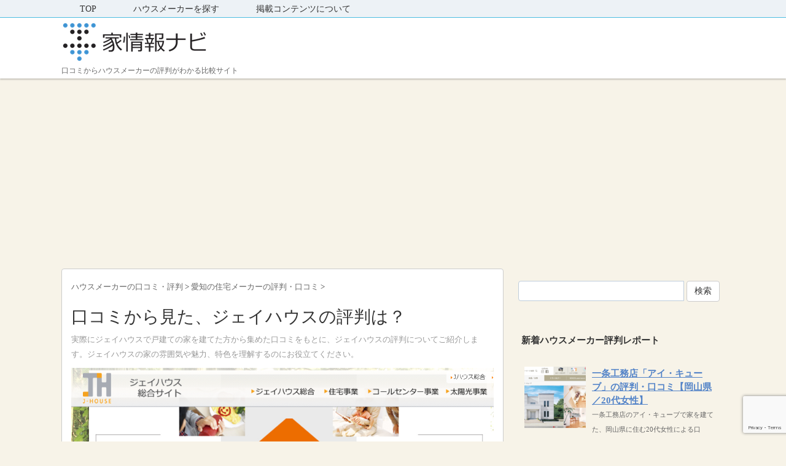

--- FILE ---
content_type: text/html; charset=UTF-8
request_url: https://house-johokan.com/housemarker/j-house
body_size: 13579
content:
<!DOCTYPE html PUBLIC "-//W3C//DTD XHTML 1.0 Transitional//EN" "http://www.w3.org/TR/xhtml1/DTD/xhtml1-transitional.dtd">

<html lang="ja">
<head profile="http://gmpg.org/xfn/11">
<!-- Debug: Bootstrap Inserted by WordPress Twitter Bootstrap CSS plugin v3.4.1-0 http://icwp.io/w/ -->
<link rel="stylesheet" type="text/css" href="https://house-johokan.com/wp-content/plugins/wordpress-bootstrap-css/resources/bootstrap-3.4.1/css/bootstrap.css" />
<!-- / WordPress Twitter Bootstrap CSS Plugin from iControlWP. -->
<!-- Global site tag (gtag.js) - Google Analytics -->
<script async src="https://www.googletagmanager.com/gtag/js?id=UA-25141638-12"></script>
<script>
  window.dataLayer = window.dataLayer || [];
  function gtag(){dataLayer.push(arguments);}
  gtag('js', new Date());

  gtag('config', 'UA-25141638-12');
</script>

<script async src="//pagead2.googlesyndication.com/pagead/js/adsbygoogle.js"></script>
<script>
     (adsbygoogle = window.adsbygoogle || []).push({
          google_ad_client: "ca-pub-3745971452789918",
          enable_page_level_ads: true
     });
</script>
	
<meta name="msvalidate.01" content="FFA62EF67E1383C6636A827B2D6CC047" />

<meta http-equiv="Content-Type" content="text/html; charset=UTF-8" />
<meta name="robots" content="index">
<title>
口コミから見る、ジェイハウスの評判は？【住宅メーカー比較なら家情報ナビ】</title>
<link rel="alternate" type="application/rss+xml" title="家情報ナビ RSS Feed" href="https://house-johokan.com/feed" />
<link rel="pingback" href="https://house-johokan.com/xmlrpc.php" />
<link rel="shortcut icon" href="https://house-johokan.com/wp-content/uploads/2019/06/favicon.ico" />

<!---css切り替え--->
<meta name="viewport" content="width=1024, maximum-scale=1, user-scalable=yes">
<link rel="stylesheet" href="https://house-johokan.com/wp-content/themes/stinger3ver20140327/style.css" type="text/css" media="all" />
<meta name='robots' content='index, follow, max-image-preview:large, max-snippet:-1, max-video-preview:-1' />
	<style>img:is([sizes="auto" i], [sizes^="auto," i]) { contain-intrinsic-size: 3000px 1500px }</style>
	
	<!-- This site is optimized with the Yoast SEO plugin v25.4 - https://yoast.com/wordpress/plugins/seo/ -->
	<link rel="canonical" href="https://house-johokan.com/housemarker/j-house" />
	<meta property="og:locale" content="ja_JP" />
	<meta property="og:type" content="article" />
	<meta property="og:title" content="口コミから見る、ジェイハウスの評判は？【住宅メーカー比較なら家情報ナビ】" />
	<meta property="og:description" content="会社名：株式会社ジェイハウス 本部所在地：東京都新宿区若葉1丁目10-11 設立：2011年(平成23年)1月13日 建設業免許等：建設業許可番号:国土交通大臣許可(般-29)第24692号/一級建築士事務所登録:静岡県知事登録(1)第7383号/宅地建物取引業者免許:国土交通大臣(1)第9008号 エリア：- WEBサイト：https://www.j-house.co.jp/" />
	<meta property="og:url" content="https://house-johokan.com/housemarker/j-house" />
	<meta property="og:site_name" content="家情報ナビ" />
	<meta name="twitter:card" content="summary_large_image" />
	<script type="application/ld+json" class="yoast-schema-graph">{"@context":"https://schema.org","@graph":[{"@type":"CollectionPage","@id":"https://house-johokan.com/housemarker/j-house","url":"https://house-johokan.com/housemarker/j-house","name":"口コミから見る、ジェイハウスの評判は？【住宅メーカー比較なら家情報ナビ】","isPartOf":{"@id":"https://house-johokan.com/#website"},"primaryImageOfPage":{"@id":"https://house-johokan.com/housemarker/j-house#primaryimage"},"image":{"@id":"https://house-johokan.com/housemarker/j-house#primaryimage"},"thumbnailUrl":"https://house-johokan.com/wp-content/uploads/2018/06/ジェイハウス.png","breadcrumb":{"@id":"https://house-johokan.com/housemarker/j-house#breadcrumb"},"inLanguage":"ja"},{"@type":"ImageObject","inLanguage":"ja","@id":"https://house-johokan.com/housemarker/j-house#primaryimage","url":"https://house-johokan.com/wp-content/uploads/2018/06/ジェイハウス.png","contentUrl":"https://house-johokan.com/wp-content/uploads/2018/06/ジェイハウス.png","width":1302,"height":811},{"@type":"BreadcrumbList","@id":"https://house-johokan.com/housemarker/j-house#breadcrumb","itemListElement":[{"@type":"ListItem","position":1,"name":"ホーム","item":"https://house-johokan.com/"},{"@type":"ListItem","position":2,"name":"ジェイハウス"}]},{"@type":"WebSite","@id":"https://house-johokan.com/#website","url":"https://house-johokan.com/","name":"家情報ナビ","description":"口コミからハウスメーカーの評判がわかる比較サイト","potentialAction":[{"@type":"SearchAction","target":{"@type":"EntryPoint","urlTemplate":"https://house-johokan.com/?s={search_term_string}"},"query-input":{"@type":"PropertyValueSpecification","valueRequired":true,"valueName":"search_term_string"}}],"inLanguage":"ja"}]}</script>
	<!-- / Yoast SEO plugin. -->


<script type="text/javascript">
/* <![CDATA[ */
window._wpemojiSettings = {"baseUrl":"https:\/\/s.w.org\/images\/core\/emoji\/16.0.1\/72x72\/","ext":".png","svgUrl":"https:\/\/s.w.org\/images\/core\/emoji\/16.0.1\/svg\/","svgExt":".svg","source":{"concatemoji":"https:\/\/house-johokan.com\/wp-includes\/js\/wp-emoji-release.min.js?ver=6.8.3"}};
/*! This file is auto-generated */
!function(s,n){var o,i,e;function c(e){try{var t={supportTests:e,timestamp:(new Date).valueOf()};sessionStorage.setItem(o,JSON.stringify(t))}catch(e){}}function p(e,t,n){e.clearRect(0,0,e.canvas.width,e.canvas.height),e.fillText(t,0,0);var t=new Uint32Array(e.getImageData(0,0,e.canvas.width,e.canvas.height).data),a=(e.clearRect(0,0,e.canvas.width,e.canvas.height),e.fillText(n,0,0),new Uint32Array(e.getImageData(0,0,e.canvas.width,e.canvas.height).data));return t.every(function(e,t){return e===a[t]})}function u(e,t){e.clearRect(0,0,e.canvas.width,e.canvas.height),e.fillText(t,0,0);for(var n=e.getImageData(16,16,1,1),a=0;a<n.data.length;a++)if(0!==n.data[a])return!1;return!0}function f(e,t,n,a){switch(t){case"flag":return n(e,"\ud83c\udff3\ufe0f\u200d\u26a7\ufe0f","\ud83c\udff3\ufe0f\u200b\u26a7\ufe0f")?!1:!n(e,"\ud83c\udde8\ud83c\uddf6","\ud83c\udde8\u200b\ud83c\uddf6")&&!n(e,"\ud83c\udff4\udb40\udc67\udb40\udc62\udb40\udc65\udb40\udc6e\udb40\udc67\udb40\udc7f","\ud83c\udff4\u200b\udb40\udc67\u200b\udb40\udc62\u200b\udb40\udc65\u200b\udb40\udc6e\u200b\udb40\udc67\u200b\udb40\udc7f");case"emoji":return!a(e,"\ud83e\udedf")}return!1}function g(e,t,n,a){var r="undefined"!=typeof WorkerGlobalScope&&self instanceof WorkerGlobalScope?new OffscreenCanvas(300,150):s.createElement("canvas"),o=r.getContext("2d",{willReadFrequently:!0}),i=(o.textBaseline="top",o.font="600 32px Arial",{});return e.forEach(function(e){i[e]=t(o,e,n,a)}),i}function t(e){var t=s.createElement("script");t.src=e,t.defer=!0,s.head.appendChild(t)}"undefined"!=typeof Promise&&(o="wpEmojiSettingsSupports",i=["flag","emoji"],n.supports={everything:!0,everythingExceptFlag:!0},e=new Promise(function(e){s.addEventListener("DOMContentLoaded",e,{once:!0})}),new Promise(function(t){var n=function(){try{var e=JSON.parse(sessionStorage.getItem(o));if("object"==typeof e&&"number"==typeof e.timestamp&&(new Date).valueOf()<e.timestamp+604800&&"object"==typeof e.supportTests)return e.supportTests}catch(e){}return null}();if(!n){if("undefined"!=typeof Worker&&"undefined"!=typeof OffscreenCanvas&&"undefined"!=typeof URL&&URL.createObjectURL&&"undefined"!=typeof Blob)try{var e="postMessage("+g.toString()+"("+[JSON.stringify(i),f.toString(),p.toString(),u.toString()].join(",")+"));",a=new Blob([e],{type:"text/javascript"}),r=new Worker(URL.createObjectURL(a),{name:"wpTestEmojiSupports"});return void(r.onmessage=function(e){c(n=e.data),r.terminate(),t(n)})}catch(e){}c(n=g(i,f,p,u))}t(n)}).then(function(e){for(var t in e)n.supports[t]=e[t],n.supports.everything=n.supports.everything&&n.supports[t],"flag"!==t&&(n.supports.everythingExceptFlag=n.supports.everythingExceptFlag&&n.supports[t]);n.supports.everythingExceptFlag=n.supports.everythingExceptFlag&&!n.supports.flag,n.DOMReady=!1,n.readyCallback=function(){n.DOMReady=!0}}).then(function(){return e}).then(function(){var e;n.supports.everything||(n.readyCallback(),(e=n.source||{}).concatemoji?t(e.concatemoji):e.wpemoji&&e.twemoji&&(t(e.twemoji),t(e.wpemoji)))}))}((window,document),window._wpemojiSettings);
/* ]]> */
</script>
<!-- house-johokan.com is managing ads with Advanced Ads 2.0.9 – https://wpadvancedads.com/ --><script id="house-ready">
			window.advanced_ads_ready=function(e,a){a=a||"complete";var d=function(e){return"interactive"===a?"loading"!==e:"complete"===e};d(document.readyState)?e():document.addEventListener("readystatechange",(function(a){d(a.target.readyState)&&e()}),{once:"interactive"===a})},window.advanced_ads_ready_queue=window.advanced_ads_ready_queue||[];		</script>
		<style id='wp-emoji-styles-inline-css' type='text/css'>

	img.wp-smiley, img.emoji {
		display: inline !important;
		border: none !important;
		box-shadow: none !important;
		height: 1em !important;
		width: 1em !important;
		margin: 0 0.07em !important;
		vertical-align: -0.1em !important;
		background: none !important;
		padding: 0 !important;
	}
</style>
<link rel='stylesheet' id='wp-block-library-css' href='https://house-johokan.com/wp-includes/css/dist/block-library/style.min.css?ver=6.8.3' type='text/css' media='all' />
<style id='classic-theme-styles-inline-css' type='text/css'>
/*! This file is auto-generated */
.wp-block-button__link{color:#fff;background-color:#32373c;border-radius:9999px;box-shadow:none;text-decoration:none;padding:calc(.667em + 2px) calc(1.333em + 2px);font-size:1.125em}.wp-block-file__button{background:#32373c;color:#fff;text-decoration:none}
</style>
<style id='global-styles-inline-css' type='text/css'>
:root{--wp--preset--aspect-ratio--square: 1;--wp--preset--aspect-ratio--4-3: 4/3;--wp--preset--aspect-ratio--3-4: 3/4;--wp--preset--aspect-ratio--3-2: 3/2;--wp--preset--aspect-ratio--2-3: 2/3;--wp--preset--aspect-ratio--16-9: 16/9;--wp--preset--aspect-ratio--9-16: 9/16;--wp--preset--color--black: #000000;--wp--preset--color--cyan-bluish-gray: #abb8c3;--wp--preset--color--white: #ffffff;--wp--preset--color--pale-pink: #f78da7;--wp--preset--color--vivid-red: #cf2e2e;--wp--preset--color--luminous-vivid-orange: #ff6900;--wp--preset--color--luminous-vivid-amber: #fcb900;--wp--preset--color--light-green-cyan: #7bdcb5;--wp--preset--color--vivid-green-cyan: #00d084;--wp--preset--color--pale-cyan-blue: #8ed1fc;--wp--preset--color--vivid-cyan-blue: #0693e3;--wp--preset--color--vivid-purple: #9b51e0;--wp--preset--gradient--vivid-cyan-blue-to-vivid-purple: linear-gradient(135deg,rgba(6,147,227,1) 0%,rgb(155,81,224) 100%);--wp--preset--gradient--light-green-cyan-to-vivid-green-cyan: linear-gradient(135deg,rgb(122,220,180) 0%,rgb(0,208,130) 100%);--wp--preset--gradient--luminous-vivid-amber-to-luminous-vivid-orange: linear-gradient(135deg,rgba(252,185,0,1) 0%,rgba(255,105,0,1) 100%);--wp--preset--gradient--luminous-vivid-orange-to-vivid-red: linear-gradient(135deg,rgba(255,105,0,1) 0%,rgb(207,46,46) 100%);--wp--preset--gradient--very-light-gray-to-cyan-bluish-gray: linear-gradient(135deg,rgb(238,238,238) 0%,rgb(169,184,195) 100%);--wp--preset--gradient--cool-to-warm-spectrum: linear-gradient(135deg,rgb(74,234,220) 0%,rgb(151,120,209) 20%,rgb(207,42,186) 40%,rgb(238,44,130) 60%,rgb(251,105,98) 80%,rgb(254,248,76) 100%);--wp--preset--gradient--blush-light-purple: linear-gradient(135deg,rgb(255,206,236) 0%,rgb(152,150,240) 100%);--wp--preset--gradient--blush-bordeaux: linear-gradient(135deg,rgb(254,205,165) 0%,rgb(254,45,45) 50%,rgb(107,0,62) 100%);--wp--preset--gradient--luminous-dusk: linear-gradient(135deg,rgb(255,203,112) 0%,rgb(199,81,192) 50%,rgb(65,88,208) 100%);--wp--preset--gradient--pale-ocean: linear-gradient(135deg,rgb(255,245,203) 0%,rgb(182,227,212) 50%,rgb(51,167,181) 100%);--wp--preset--gradient--electric-grass: linear-gradient(135deg,rgb(202,248,128) 0%,rgb(113,206,126) 100%);--wp--preset--gradient--midnight: linear-gradient(135deg,rgb(2,3,129) 0%,rgb(40,116,252) 100%);--wp--preset--font-size--small: 13px;--wp--preset--font-size--medium: 20px;--wp--preset--font-size--large: 36px;--wp--preset--font-size--x-large: 42px;--wp--preset--spacing--20: 0.44rem;--wp--preset--spacing--30: 0.67rem;--wp--preset--spacing--40: 1rem;--wp--preset--spacing--50: 1.5rem;--wp--preset--spacing--60: 2.25rem;--wp--preset--spacing--70: 3.38rem;--wp--preset--spacing--80: 5.06rem;--wp--preset--shadow--natural: 6px 6px 9px rgba(0, 0, 0, 0.2);--wp--preset--shadow--deep: 12px 12px 50px rgba(0, 0, 0, 0.4);--wp--preset--shadow--sharp: 6px 6px 0px rgba(0, 0, 0, 0.2);--wp--preset--shadow--outlined: 6px 6px 0px -3px rgba(255, 255, 255, 1), 6px 6px rgba(0, 0, 0, 1);--wp--preset--shadow--crisp: 6px 6px 0px rgba(0, 0, 0, 1);}:where(.is-layout-flex){gap: 0.5em;}:where(.is-layout-grid){gap: 0.5em;}body .is-layout-flex{display: flex;}.is-layout-flex{flex-wrap: wrap;align-items: center;}.is-layout-flex > :is(*, div){margin: 0;}body .is-layout-grid{display: grid;}.is-layout-grid > :is(*, div){margin: 0;}:where(.wp-block-columns.is-layout-flex){gap: 2em;}:where(.wp-block-columns.is-layout-grid){gap: 2em;}:where(.wp-block-post-template.is-layout-flex){gap: 1.25em;}:where(.wp-block-post-template.is-layout-grid){gap: 1.25em;}.has-black-color{color: var(--wp--preset--color--black) !important;}.has-cyan-bluish-gray-color{color: var(--wp--preset--color--cyan-bluish-gray) !important;}.has-white-color{color: var(--wp--preset--color--white) !important;}.has-pale-pink-color{color: var(--wp--preset--color--pale-pink) !important;}.has-vivid-red-color{color: var(--wp--preset--color--vivid-red) !important;}.has-luminous-vivid-orange-color{color: var(--wp--preset--color--luminous-vivid-orange) !important;}.has-luminous-vivid-amber-color{color: var(--wp--preset--color--luminous-vivid-amber) !important;}.has-light-green-cyan-color{color: var(--wp--preset--color--light-green-cyan) !important;}.has-vivid-green-cyan-color{color: var(--wp--preset--color--vivid-green-cyan) !important;}.has-pale-cyan-blue-color{color: var(--wp--preset--color--pale-cyan-blue) !important;}.has-vivid-cyan-blue-color{color: var(--wp--preset--color--vivid-cyan-blue) !important;}.has-vivid-purple-color{color: var(--wp--preset--color--vivid-purple) !important;}.has-black-background-color{background-color: var(--wp--preset--color--black) !important;}.has-cyan-bluish-gray-background-color{background-color: var(--wp--preset--color--cyan-bluish-gray) !important;}.has-white-background-color{background-color: var(--wp--preset--color--white) !important;}.has-pale-pink-background-color{background-color: var(--wp--preset--color--pale-pink) !important;}.has-vivid-red-background-color{background-color: var(--wp--preset--color--vivid-red) !important;}.has-luminous-vivid-orange-background-color{background-color: var(--wp--preset--color--luminous-vivid-orange) !important;}.has-luminous-vivid-amber-background-color{background-color: var(--wp--preset--color--luminous-vivid-amber) !important;}.has-light-green-cyan-background-color{background-color: var(--wp--preset--color--light-green-cyan) !important;}.has-vivid-green-cyan-background-color{background-color: var(--wp--preset--color--vivid-green-cyan) !important;}.has-pale-cyan-blue-background-color{background-color: var(--wp--preset--color--pale-cyan-blue) !important;}.has-vivid-cyan-blue-background-color{background-color: var(--wp--preset--color--vivid-cyan-blue) !important;}.has-vivid-purple-background-color{background-color: var(--wp--preset--color--vivid-purple) !important;}.has-black-border-color{border-color: var(--wp--preset--color--black) !important;}.has-cyan-bluish-gray-border-color{border-color: var(--wp--preset--color--cyan-bluish-gray) !important;}.has-white-border-color{border-color: var(--wp--preset--color--white) !important;}.has-pale-pink-border-color{border-color: var(--wp--preset--color--pale-pink) !important;}.has-vivid-red-border-color{border-color: var(--wp--preset--color--vivid-red) !important;}.has-luminous-vivid-orange-border-color{border-color: var(--wp--preset--color--luminous-vivid-orange) !important;}.has-luminous-vivid-amber-border-color{border-color: var(--wp--preset--color--luminous-vivid-amber) !important;}.has-light-green-cyan-border-color{border-color: var(--wp--preset--color--light-green-cyan) !important;}.has-vivid-green-cyan-border-color{border-color: var(--wp--preset--color--vivid-green-cyan) !important;}.has-pale-cyan-blue-border-color{border-color: var(--wp--preset--color--pale-cyan-blue) !important;}.has-vivid-cyan-blue-border-color{border-color: var(--wp--preset--color--vivid-cyan-blue) !important;}.has-vivid-purple-border-color{border-color: var(--wp--preset--color--vivid-purple) !important;}.has-vivid-cyan-blue-to-vivid-purple-gradient-background{background: var(--wp--preset--gradient--vivid-cyan-blue-to-vivid-purple) !important;}.has-light-green-cyan-to-vivid-green-cyan-gradient-background{background: var(--wp--preset--gradient--light-green-cyan-to-vivid-green-cyan) !important;}.has-luminous-vivid-amber-to-luminous-vivid-orange-gradient-background{background: var(--wp--preset--gradient--luminous-vivid-amber-to-luminous-vivid-orange) !important;}.has-luminous-vivid-orange-to-vivid-red-gradient-background{background: var(--wp--preset--gradient--luminous-vivid-orange-to-vivid-red) !important;}.has-very-light-gray-to-cyan-bluish-gray-gradient-background{background: var(--wp--preset--gradient--very-light-gray-to-cyan-bluish-gray) !important;}.has-cool-to-warm-spectrum-gradient-background{background: var(--wp--preset--gradient--cool-to-warm-spectrum) !important;}.has-blush-light-purple-gradient-background{background: var(--wp--preset--gradient--blush-light-purple) !important;}.has-blush-bordeaux-gradient-background{background: var(--wp--preset--gradient--blush-bordeaux) !important;}.has-luminous-dusk-gradient-background{background: var(--wp--preset--gradient--luminous-dusk) !important;}.has-pale-ocean-gradient-background{background: var(--wp--preset--gradient--pale-ocean) !important;}.has-electric-grass-gradient-background{background: var(--wp--preset--gradient--electric-grass) !important;}.has-midnight-gradient-background{background: var(--wp--preset--gradient--midnight) !important;}.has-small-font-size{font-size: var(--wp--preset--font-size--small) !important;}.has-medium-font-size{font-size: var(--wp--preset--font-size--medium) !important;}.has-large-font-size{font-size: var(--wp--preset--font-size--large) !important;}.has-x-large-font-size{font-size: var(--wp--preset--font-size--x-large) !important;}
:where(.wp-block-post-template.is-layout-flex){gap: 1.25em;}:where(.wp-block-post-template.is-layout-grid){gap: 1.25em;}
:where(.wp-block-columns.is-layout-flex){gap: 2em;}:where(.wp-block-columns.is-layout-grid){gap: 2em;}
:root :where(.wp-block-pullquote){font-size: 1.5em;line-height: 1.6;}
</style>
<link rel='stylesheet' id='contact-form-7-css' href='https://house-johokan.com/wp-content/plugins/contact-form-7/includes/css/styles.css?ver=6.1' type='text/css' media='all' />
<link rel='stylesheet' id='toc-screen-css' href='https://house-johokan.com/wp-content/plugins/table-of-contents-plus/screen.min.css?ver=2411.1' type='text/css' media='all' />
<script type="text/javascript" src="https://house-johokan.com/wp-includes/js/jquery/jquery.min.js?ver=3.7.1" id="jquery-core-js"></script>
<script type="text/javascript" src="https://house-johokan.com/wp-includes/js/jquery/jquery-migrate.min.js?ver=3.4.1" id="jquery-migrate-js"></script>
<link rel="https://api.w.org/" href="https://house-johokan.com/wp-json/" /><link rel="alternate" title="JSON" type="application/json" href="https://house-johokan.com/wp-json/wp/v2/tags/75" />                <script>
                    var ajaxUrl = 'https://house-johokan.com/wp-admin/admin-ajax.php';
                </script>
        <style type="text/css">.recentcomments a{display:inline !important;padding:0 !important;margin:0 !important;}</style></head>

<body data-rsssl=1 class="archive tag tag-j-house tag-75 wp-theme-stinger3ver20140327 aa-prefix-house-">


<div id="container">

		<!--pcnavi-->
<div class="smanone">
  <div id="navi-in">
    <ul>
      <li> <a href="https://house-johokan.com" title="トップページ">TOP</a> </li>
      <div class="menu-menu-1-container"><ul id="menu-menu-1" class="menu"><li id="menu-item-5660" class="menu-item menu-item-type-post_type menu-item-object-page menu-item-5660"><a href="https://house-johokan.com/search">ハウスメーカーを探す</a></li>
<li id="menu-item-5662" class="menu-item menu-item-type-post_type menu-item-object-page menu-item-5662"><a href="https://house-johokan.com/guidelines">掲載コンテンツについて</a></li>
</ul></div>    </ul>
    <div class="clear"></div>
  </div>
</div>
<!--/pcnavi-->
	
	
	<div id="header">
	
	
  <div id="header-in">
    <div id="header-white">
    <div id="h-l">
		<p class="sitename"><a href="https://house-johokan.com/"><img border="0" src="https://house-johokan.com/wp-content/uploads/2018/08/1_Primary_logo_on_transparent_265x67.png" alt="家情報館"></a></p>
		<p class="sitename_sp"><a href="https://house-johokan.com/"><img border="0" src="https://house-johokan.com/wp-content/uploads/2018/08/1_Primary_logo_on_transparent_265x67.png" width="80%" alt="家情報館"></a></p>
            <p class="descr">
        口コミからハウスメーカーの評判がわかる比較サイト      </p>
          </div>
    <!-- /#h-l --> 
  </div>
  </div>
  <!-- /#header-in --> 
</div>
<!-- /#header -->
<div id="gazou">
  <div id="gazou-in">
                <p id="headimg"></p>
          </div>
  <!-- /#gazou-in --> 
</div>
<!-- /#gazou -->
<div class="clear"></div>

<div id="wrap">
<div id="wrap-in">
<div id="main">

<div class="kuzu">
    <div id="breadcrumb">
    <div itemscope itemtype="http://data-vocabulary.org/Breadcrumb"> <a href="https://house-johokan.com" itemprop="url"> <span itemprop="title">ハウスメーカーの口コミ・評判</span> </a> &gt; </div>
                                <div itemscope itemtype="http://data-vocabulary.org/Breadcrumb"> <a href="https://house-johokan.com/area/aichi" itemprop="url"> <span itemprop="title">愛知の住宅メーカーの評判・口コミ</span> </a> &gt; </div>
      </div>
</div>
<!--/kuzu-->
<div class="post"> 


  <!--ループ開始-->
  <h1>
        口コミから見た、ジェイハウスの評判は？
    </h1>

<p><font size="-1" color="#999">実際にジェイハウスで戸建ての家を建てた方から集めた口コミをもとに、ジェイハウスの評判についてご紹介します。ジェイハウスの家の雰囲気や魅力、特色を理解するのにお役立てください。</font></p>

    <!--カスタムフィールドlead開始-->
  <p>
      <img src="https://house-johokan.com/wp-content/uploads/2018/06/ジェイハウス.png" alt="" width="100%" height="auto" class="alignnone size-full wp-image-413" />
<font size="-1" color="#999">※画像は各社公式サイトより引用しております</font>
  </p>
    <!--カスタムフィールドlead終了-->

<h2>目次</h2>

  <i class="glyphicon glyphicon-ok" aria-hidden="true"></i> <a href="#kimete">ジェイハウスを選んだ決め手は？</a><br>
  <i class="glyphicon glyphicon-ok" aria-hidden="true"></i> <a href="#kansou">ジェイハウスの家に住んでみてどうか？</a><br>
  <i class="glyphicon glyphicon-ok" aria-hidden="true"></i> <a href="#about">ジェイハウスについて</a><br>
<i class="glyphicon glyphicon-ok" aria-hidden="true"></i> <a href="#ichiran">ジェイハウスの口コミ体験談レポート 1件</a><br>



    <!--決め手コンテンツ開始-->

<div class="review">
<h2 class="questionTitle" id="kimete">Q.ジェイハウスを選んだ決め手は？</h2>

  
  
  
</div>

    <!--決め手コンテンツ終了-->


    <!--評点コンテンツ開始-->

<div class="review">
<h2 class="questionTitle" id="kansou">Q.ジェイハウスの家に住んでみての感想を教えてください。</h2>


  
  
</div>

    <!--評点コンテンツ終了-->

<h2 id="about">ジェイハウスについて</h2>
<ul class="info">
<li><i class="glyphicon glyphicon-info-sign" aria-hidden="true"></i> 会社名：株式会社ジェイハウス</li>
<li><i class="glyphicon glyphicon-home" aria-hidden="true"></i> 本部所在地：東京都新宿区若葉1丁目10-11</li>
<li><i class="glyphicon glyphicon-time" aria-hidden="true"></i> 設立：2011年(平成23年)1月13日</li>
<li><i class="glyphicon glyphicon-book" aria-hidden="true"></i> 建設業免許等：建設業許可番号:国土交通大臣許可(般-29)第24692号/一級建築士事務所登録:静岡県知事登録(1)第7383号/宅地建物取引業者免許:国土交通大臣(1)第9008号
<li><i class="glyphicon glyphicon-map-marker" aria-hidden="true"></i> エリア：-</li>
<li><i class="glyphicon glyphicon-link" aria-hidden="true"></i> WEBサイト：<a href="https://www.j-house.co.jp/" target="_blank" rel="noopener noreferrer">https://www.j-house.co.jp/</a></li>
</ul>



<script async src="//pagead2.googlesyndication.com/pagead/js/adsbygoogle.js"></script>
<!-- h1下リンクユニット(house-johokan) -->
<ins class="adsbygoogle"
     style="display:block"
     data-ad-client="ca-pub-3745971452789918"
     data-ad-slot="5829275245"
     data-ad-format="link"
     data-full-width-responsive="true"></ins>
<script>
(adsbygoogle = window.adsbygoogle || []).push({});
</script>

<h2 id="ichiran">ジェイハウスの口コミ体験談レポート 1件</h2>

  <div class="tag">
    <div class="entry">
		<div class="tag-entry-content">
        <h3 class="entry-title-ac"> <a href="https://house-johokan.com/review/86" title="ジェイハウスの評判・口コミ【30代女性／愛知】">
          ジェイハウスの評判・口コミ【30代女性／愛知】          </a></h3>
        <div class="blog_info contentsbox">
          <p>
            <i class="glyphicon glyphicon-time" aria-hidden="true"></i> 2018/06/22            |
            <i class="glyphicon glyphicon-tag" aria-hidden="true"></i> <a href="https://house-johokan.com/area/aichi" rel="category tag">愛知の住宅メーカー</a>            <a href="https://house-johokan.com/housemarker/j-house" rel="tag">ジェイハウス</a>          </p>
        </div>
        <p class="dami_archive">


<!--関連コンテンツテンプレ2開始-->


<!--関連コンテンツテンプレ2終了-->



<!--関連コンテンツテンプレ1開始-->

<div class="panel panel-default">
<div class="panel-body">
<p><span class="glyphicon glyphicon-star" aria-hidden="true"></span> 総合評価：<font color="#ff6a00" size="+1">★★★☆☆</font>(ふつう)</p>
<h4><span class="glyphicon glyphicon-ok-circle" aria-hidden="true"></span> 満足①：要望を取り入れてくれたこと</h4><p>このハウスメーカーが得意とする分野の形状ではない家を希望し、その後も大まかなイメージから具体的な細かいことまで様々な要望を言わせて頂いたのですが、「できない」とは決して…<a href="https://house-johokan.com/review/86" rel="nofollow">続きを読む</a></p>

<h4><span class="glyphicon glyphicon-ok-circle" aria-hidden="true"></span> 満足②：価格設定</h4><p>他のハウスメーカーに比べて知名度は高いとは言えないメーカーですが、前身が富士ハウスで今は再生を図っている途中の段階ということで価格設定が低めとのことでした。田舎で少し広…<a href="https://house-johokan.com/review/86" rel="nofollow">続きを読む</a></p>

<h4><span class="glyphicon glyphicon-info-sign" aria-hidden="true"></span> 不満①：提案がなかったこと</h4>
<p>輸入住宅のような雰囲気の家を希望していたのですが、そういうのは分野外であまり施工例がなかったらしく、何かを提案してもらったことがほとんどなかったのが不満ではあります。プ…<a href="https://house-johokan.com/review/86" rel="nofollow">続きを読む</a></p>

<h4><span class="glyphicon glyphicon-info-sign" aria-hidden="true"></span> 不満②：勝手に変更されていたこと</h4>
<p>窓の間隔を等間隔にしてほしいと言っていたのに完成したらそうではなかった、勝手口に屋根が付くと言われていたのに完成したらなかった、玄関の広さが勝手に変えられていた、完成し…<a href="https://house-johokan.com/review/86" rel="nofollow">続きを読む</a></p>

<h4><span class="glyphicon glyphicon-thumbs-up" aria-hidden="true"></span> おすすめ度：どちらとも言えない</h4>
<p>上記のように、比較的低価格ながらも要望を形にして欲しかったマイホームを建てられたのは良かったと思う一方で、意思疎通を図ることの難しさを感じることもあったハウスメーカーで…<a href="https://house-johokan.com/review/86" rel="nofollow">続きを読む</a></p>

</div>
</div>


<!--関連コンテンツテンプレ1終了-->

</p>

<script async src="//pagead2.googlesyndication.com/pagead/js/adsbygoogle.js"></script>
<!-- 記事中広告(house-johokan) -->
<ins class="adsbygoogle"
     style="display:block"
     data-ad-client="ca-pub-3745971452789918"
     data-ad-slot="2702927764"
     data-ad-format="rectangle"
     data-full-width-responsive="true"></ins>
<script>
(adsbygoogle = window.adsbygoogle || []).push({});
</script>

      </div>
      <!-- .entry-content -->
      
      <div class="clear"></div>
    </div>
  </div>
  <!--/entry-->
  
  




<div style="padding:20px 0px;">
      </div>
  
  <!--ページナビ-->
    <!--ループ終了--> 
</div>

<script async src="//pagead2.googlesyndication.com/pagead/js/adsbygoogle.js"></script>
<!-- 記事下リンクユニット(house-johokan) -->
<ins class="adsbygoogle"
     style="display:block"
     data-ad-client="ca-pub-3745971452789918"
     data-ad-slot="7819523072"
     data-ad-format="link"
     data-full-width-responsive="true"></ins>
<script>
(adsbygoogle = window.adsbygoogle || []).push({});
</script>
<br>
<script async src="//pagead2.googlesyndication.com/pagead/js/adsbygoogle.js"></script>
<!-- 記事下レスポンシブ(house-johokan) -->
<ins class="adsbygoogle"
     style="display:block"
     data-ad-client="ca-pub-3745971452789918"
     data-ad-slot="2468879030"
     data-ad-format="rectangle"
     data-full-width-responsive="true"></ins>
<script>
(adsbygoogle = window.adsbygoogle || []).push({});
</script>


<!-- END div.post -->
</div>
<!-- /#main -->
<div id="side">
  <div class="sidead">
  </div>
  <div id="search">
  <form method="get" id="searchform" action="https://house-johokan.com/">
    <label class="hidden" for="s">
          </label>
    <input type="text" value=""  name="s" id="s" />
    <button type="submit" class="btn btn-default" id="search_btn">検索</button>
  </form>
</div>
  <div class="kizi02"> 
    <!--最近のエントリ-->
    <h4 class="menu_underh2">新着ハウスメーカー評判レポート</h4>
    <div id="topnews">
      <div>

    <dl><dt class="side_a" ><span><a href="https://house-johokan.com/review/7687" title="一条工務店「アイ・キューブ」の評判・口コミ【岡山県／20代女性】">
            <img width="100" height="100" src="https://house-johokan.com/wp-content/uploads/2020/02/一条工務店「アイ・キューブ」-100x100.png" class="attachment-thumb100 size-thumb100 wp-post-image" alt="一条工務店「アイ・キューブ」" decoding="async" loading="lazy" srcset="https://house-johokan.com/wp-content/uploads/2020/02/一条工務店「アイ・キューブ」-100x100.png 100w, https://house-johokan.com/wp-content/uploads/2020/02/一条工務店「アイ・キューブ」-150x150.png 150w, https://house-johokan.com/wp-content/uploads/2020/02/一条工務店「アイ・キューブ」-110x110.png 110w" sizes="auto, (max-width: 100px) 100vw, 100px" />        </a></span></dt><dd><a href="https://house-johokan.com/review/7687" title="一条工務店「アイ・キューブ」の評判・口コミ【岡山県／20代女性】">一条工務店「アイ・キューブ」の評判・口コミ【岡山県／20代女性】</a>

<p>一条工務店のアイ・キューブで家を建てた、岡山県に住む20代女性による口</p>
</dd>
<p class="clear"></p>
</dl>
    <dl><dt class="side_a" ><span><a href="https://house-johokan.com/review/7686" title="積水ハウス「シャーウッド」の評判・口コミ【愛知県／20代女性】">
            <img width="100" height="100" src="https://house-johokan.com/wp-content/uploads/2020/02/積水ハウス「シャーウッド」-100x100.png" class="attachment-thumb100 size-thumb100 wp-post-image" alt="積水ハウス「シャーウッド」" decoding="async" loading="lazy" srcset="https://house-johokan.com/wp-content/uploads/2020/02/積水ハウス「シャーウッド」-100x100.png 100w, https://house-johokan.com/wp-content/uploads/2020/02/積水ハウス「シャーウッド」-150x150.png 150w, https://house-johokan.com/wp-content/uploads/2020/02/積水ハウス「シャーウッド」-110x110.png 110w" sizes="auto, (max-width: 100px) 100vw, 100px" />        </a></span></dt><dd><a href="https://house-johokan.com/review/7686" title="積水ハウス「シャーウッド」の評判・口コミ【愛知県／20代女性】">積水ハウス「シャーウッド」の評判・口コミ【愛知県／20代女性】</a>

<p>積水ハウスのシャーウッドで家を建てた、愛知県に住む20代女性による口コ</p>
</dd>
<p class="clear"></p>
</dl>
    <dl><dt class="side_a" ><span><a href="https://house-johokan.com/review/7684" title="ヘーベルハウスの評判・口コミ【東京都／50代女性】">
            <img width="100" height="100" src="https://house-johokan.com/wp-content/uploads/2018/06/ヘーベルハウス-100x100.png" class="attachment-thumb100 size-thumb100 wp-post-image" alt="ヘーベルハウス" decoding="async" loading="lazy" srcset="https://house-johokan.com/wp-content/uploads/2018/06/ヘーベルハウス-100x100.png 100w, https://house-johokan.com/wp-content/uploads/2018/06/ヘーベルハウス-150x150.png 150w, https://house-johokan.com/wp-content/uploads/2018/06/ヘーベルハウス-110x110.png 110w" sizes="auto, (max-width: 100px) 100vw, 100px" />        </a></span></dt><dd><a href="https://house-johokan.com/review/7684" title="ヘーベルハウスの評判・口コミ【東京都／50代女性】">ヘーベルハウスの評判・口コミ【東京都／50代女性】</a>

<p>ヘーベルハウスので家を建てた、東京都に住む50代女性による口コミ（決め</p>
</dd>
<p class="clear"></p>
</dl>
    <dl><dt class="side_a" ><span><a href="https://house-johokan.com/review/7683" title="セキスイハイム「パルフェbjスタイル」の評判・口コミ【茨城県／30代女性】">
            <img width="100" height="100" src="https://house-johokan.com/wp-content/uploads/2020/02/セキスイハイム「パルフェbjスタイル」-100x100.png" class="attachment-thumb100 size-thumb100 wp-post-image" alt="セキスイハイム「パルフェbjスタイル」" decoding="async" loading="lazy" srcset="https://house-johokan.com/wp-content/uploads/2020/02/セキスイハイム「パルフェbjスタイル」-100x100.png 100w, https://house-johokan.com/wp-content/uploads/2020/02/セキスイハイム「パルフェbjスタイル」-150x150.png 150w, https://house-johokan.com/wp-content/uploads/2020/02/セキスイハイム「パルフェbjスタイル」-110x110.png 110w" sizes="auto, (max-width: 100px) 100vw, 100px" />        </a></span></dt><dd><a href="https://house-johokan.com/review/7683" title="セキスイハイム「パルフェbjスタイル」の評判・口コミ【茨城県／30代女性】">セキスイハイム「パルフェbjスタイル」の評判・口コミ【茨城県／30代女性】</a>

<p>セキスイハイムのパルフェbjスタイルで家を建てた、茨城県に住む30代女</p>
</dd>
<p class="clear"></p>
</dl>
    <dl><dt class="side_a" ><span><a href="https://house-johokan.com/review/7682" title="住友林業「グランドライフ」の評判・口コミ【富山県／30代女性】">
            <img width="100" height="100" src="https://house-johokan.com/wp-content/uploads/2020/02/住友林業「グランドライフ」-100x100.png" class="attachment-thumb100 size-thumb100 wp-post-image" alt="住友林業「グランドライフ」" decoding="async" loading="lazy" srcset="https://house-johokan.com/wp-content/uploads/2020/02/住友林業「グランドライフ」-100x100.png 100w, https://house-johokan.com/wp-content/uploads/2020/02/住友林業「グランドライフ」-150x150.png 150w, https://house-johokan.com/wp-content/uploads/2020/02/住友林業「グランドライフ」-110x110.png 110w" sizes="auto, (max-width: 100px) 100vw, 100px" />        </a></span></dt><dd><a href="https://house-johokan.com/review/7682" title="住友林業「グランドライフ」の評判・口コミ【富山県／30代女性】">住友林業「グランドライフ」の評判・口コミ【富山県／30代女性】</a>

<p>住友林業のグランドライフで家を建てた、富山県に住む30代女性による口コ</p>
</dd>
<p class="clear"></p>
</dl>
            <p class="motto"> <a href="https://house-johokan.com/">→もっと見る</a></p>
      </div>
    </div>
    <!--/最近のエントリ-->

    <div id="twibox">
      <ul><li><h4 class="menu_underh2">コメント</h4><ul id="recentcomments"><li class="recentcomments"><a href="https://house-johokan.com/review/3666#comment-496">三和建設の評判・口コミ【静岡／20代女性】</a> に <span class="comment-author-link">三和推し</span> より</li><li class="recentcomments"><a href="https://house-johokan.com/review/3547#comment-495">ラビーズホーム販売の評判・口コミ【大阪／10代女性】</a> に <span class="comment-author-link">匿名</span> より</li><li class="recentcomments"><a href="https://house-johokan.com/review/1712#comment-493">興陽商事の評判・口コミ【愛媛／20代女性】</a> に <span class="comment-author-link">五年前にKOYOで建てた者</span> より</li><li class="recentcomments"><a href="https://house-johokan.com/review/1316#comment-492">グローブホームの評判・口コミ【愛知／40代女性】</a> に <span class="comment-author-link">ガッキー</span> より</li><li class="recentcomments"><a href="https://house-johokan.com/review/7682#comment-491">住友林業「グランドライフ」の評判・口コミ【富山県／30代女性】</a> に <span class="comment-author-link"><a href="https://nolvadexyou7.top" class="url" rel="ugc external nofollow">how long do side effects last after stopping tamoxifen</a></span> より</li></ul></li></ul><ul><li><h4 class="menu_underh2">エリアからハウスメーカーを探す</h4><div class="textwidget custom-html-widget"><h5>北海道・東北地方</h5>
<ul>
<li><a href="/area/hokkaido">北海道</a></li>
<li><a href="/area/aomori">青森</a></li>
<li><a href="/area/iwate">岩手</a></li>
<li><a href="/area/miyagi">宮城</a></li>
<li><a href="/area/akita">秋田</a></li>
<li><a href="/area/yamagata">山形</a></li>
<li><a href="/area/fukushima">福島</a></li>
</ul>

<h5>関東地方</h5>
<ul>
<li><a href="/area/ibaraki">茨城</a></li>
<li><a href="/area/tochigi">栃木</a></li>
<li><a href="/area/gunma">群馬</a></li>
<li><a href="/area/saitama">埼玉</a></li>
<li><a href="/area/chiba">千葉</a></li>
<li><a href="/area/tokyo">東京</a></li>
<li><a href="/area/kanagawa">神奈川</a></li>

</ul>

<h5>中部地方</h5>
<ul>
<li><a href="/area/niigata">新潟</a></li>
<li><a href="/area/toyama">富山</a></li>
<li><a href="/area/ishikawa">石川</a></li>
<li><a href="/area/fukui">福井</a></li>
<li><a href="/area/yamanashi">山梨</a></li>
<li><a href="/area/nagano">長野</a></li>
<li><a href="/area/gifu">岐阜</a></li>
<li><a href="/area/shizuoka">静岡</a></li>
<li><a href="/area/aichi">愛知</a></li>
</ul>

<h5>近畿地方</h5>
<ul>
<li><a href="/area/mie">三重</a></li>
<li><a href="/area/shiga">滋賀</a></li>
<li><a href="/area/kyoto">京都</a></li>
<li><a href="/area/osaka">大阪</a></li>
<li><a href="/area/hyogo">兵庫</a></li>
<li><a href="/area/nara">奈良</a></li>
<li><a href="/area/wakayama">和歌山</a></li>
</ul>

<h5>中国・四国地方</h5>
<ul>
<li><a href="/area/tottori">鳥取</a></li>
<li><a href="/area/shimane">島根</a></li>
<li><a href="/area/okayama">岡山</a></li>
<li><a href="/area/hiroshima">広島</a></li>
<li><a href="/area/yamaguchi">山口</a></li>
<li><a href="/area/tokushima">徳島</a></li>
<li><a href="/area/kagawa">香川</a></li>
<li><a href="/area/ehime">愛媛</a></li>
<li><a href="/area/kochi">高知</a></li>
</ul>

<h5>九州・沖縄地方</h5>
<ul>
<li><a href="/area/fukuoka">福岡</a></li>
<li><a href="/area/saga">佐賀</a></li>
<li><a href="/area/nagasaki">長崎</a></li>
<li><a href="/area/kumamoto">熊本</a></li>
<li><a href="/area/oita">大分</a></li>
<li><a href="/area/miyazaki">宮崎</a></li>
<li><a href="/area/kagoshima">鹿児島</a></li>
<li><a href="/area/okinawa">沖縄</a></li>
</ul>


</div></li></ul><ul><li><h4 class="menu_underh2">ハウスメーカーから探す</h4><div class="textwidget custom-html-widget"><a class="btn btn-default btn-lg btn-block" href="https://house-johokan.com/housemarker/sekisuiheim">セキスイハイム</a>
<a class="btn btn-default btn-lg btn-block" href="https://house-johokan.com/housemarker/tamahome">タマホーム</a>
<a class="btn btn-default btn-lg btn-block" href="https://house-johokan.com/housemarker/daiwahouse">ダイワハウス</a>
<a class="btn btn-default btn-lg btn-block" href="https://house-johokan.com/housemarker/homes-panasonic">パナソニックホームズ</a>
<a class="btn btn-default btn-lg btn-block" href="https://house-johokan.com/housemarker/hebel">ヘーベルハウス</a>
<a class="btn btn-default btn-lg btn-block" href="https://house-johokan.com/housemarker/misawa">ミサワホーム</a>
<a class="btn btn-default btn-lg btn-block" href="https://house-johokan.com/housemarker/ichijo">一条工務店</a>
<a class="btn btn-default btn-lg btn-block" href="https://house-johokan.com/housemarker/sfc">住友林業</a>
<a class="btn btn-default btn-lg btn-block" href="https://house-johokan.com/housemarker/sekisuihouse">積水ハウス</a>
<a class="btn btn-link btn-lg btn-block" href="https://house-johokan.com/search">ハウスメーカー一覧へ</a>

</div></li></ul><ul><li><h4 class="menu_underh2">住宅コラム</h4>
			<ul>
				<li class="page_item page-item-7529"><a href="https://house-johokan.com/how-to-choose-house-maker">住宅メーカー選びに後悔・失敗した3つの理由【口コミ体験談から探る】</a></li>
			</ul>

			</li></ul><ul><li><h4 class="menu_underh2">グループサイト</h4><div class="textwidget custom-html-widget"><ul>
	<li><i class="glyphicon glyphicon-link" aria-hidden="true"></i> <a href="https://mansion-hyouban.com">マンションの口コミならマンションの評判</a></li>
	<li><i class="glyphicon glyphicon-link" aria-hidden="true"></i> <a href="https://school-navi.org/university/">大学の口コミ・評判ならスクールナビ</a></li>
</ul>
</div></li></ul>    </div>
  </div>
  <!--/kizi--> 
  <!--アドセンス-->
<br>
<script async src="//pagead2.googlesyndication.com/pagead/js/adsbygoogle.js"></script>
<!-- 記事下レスポンシブ(house-johokan) -->
<ins class="adsbygoogle"
     style="display:block"
     data-ad-client="ca-pub-3745971452789918"
     data-ad-slot="2468879030"
     data-ad-format="rectangle"
     data-full-width-responsive="true"></ins>
<script>
(adsbygoogle = window.adsbygoogle || []).push({});
</script>
</div>

<!-- /#side -->
<div class="clear"></div>
<!-- /.cler -->
</div>
<!-- /#wrap-in -->

</div>
<!-- /#wrap -->
</div>
<!-- /#container -->
<div id="footer">
  <div id="footer-in">
    <div id="gadf"><font size="-1"><a href="/privacy-policy">プライバシーポリシー</a> | <a href="/guidelines/">掲載コンテンツについて</a> | <a href="/contact/">お問い合わせ</a> | <a href="https://media-com.co.jp/">運営者情報</a></font></div>
    <p class="copy">Copyright&copy;
      家情報ナビ      ,
      2018      All Rights Reserved.</p>
  </div>
  <!-- /#footer-in --> 
</div>
<script type="speculationrules">
{"prefetch":[{"source":"document","where":{"and":[{"href_matches":"\/*"},{"not":{"href_matches":["\/wp-*.php","\/wp-admin\/*","\/wp-content\/uploads\/*","\/wp-content\/*","\/wp-content\/plugins\/*","\/wp-content\/themes\/stinger3ver20140327\/*","\/*\\?(.+)"]}},{"not":{"selector_matches":"a[rel~=\"nofollow\"]"}},{"not":{"selector_matches":".no-prefetch, .no-prefetch a"}}]},"eagerness":"conservative"}]}
</script>
<script type="text/javascript" src="https://house-johokan.com/wp-includes/js/dist/hooks.min.js?ver=4d63a3d491d11ffd8ac6" id="wp-hooks-js"></script>
<script type="text/javascript" src="https://house-johokan.com/wp-includes/js/dist/i18n.min.js?ver=5e580eb46a90c2b997e6" id="wp-i18n-js"></script>
<script type="text/javascript" id="wp-i18n-js-after">
/* <![CDATA[ */
wp.i18n.setLocaleData( { 'text direction\u0004ltr': [ 'ltr' ] } );
/* ]]> */
</script>
<script type="text/javascript" src="https://house-johokan.com/wp-content/plugins/contact-form-7/includes/swv/js/index.js?ver=6.1" id="swv-js"></script>
<script type="text/javascript" id="contact-form-7-js-translations">
/* <![CDATA[ */
( function( domain, translations ) {
	var localeData = translations.locale_data[ domain ] || translations.locale_data.messages;
	localeData[""].domain = domain;
	wp.i18n.setLocaleData( localeData, domain );
} )( "contact-form-7", {"translation-revision-date":"2025-06-27 09:47:49+0000","generator":"GlotPress\/4.0.1","domain":"messages","locale_data":{"messages":{"":{"domain":"messages","plural-forms":"nplurals=1; plural=0;","lang":"ja_JP"},"This contact form is placed in the wrong place.":["\u3053\u306e\u30b3\u30f3\u30bf\u30af\u30c8\u30d5\u30a9\u30fc\u30e0\u306f\u9593\u9055\u3063\u305f\u4f4d\u7f6e\u306b\u7f6e\u304b\u308c\u3066\u3044\u307e\u3059\u3002"],"Error:":["\u30a8\u30e9\u30fc:"]}},"comment":{"reference":"includes\/js\/index.js"}} );
/* ]]> */
</script>
<script type="text/javascript" id="contact-form-7-js-before">
/* <![CDATA[ */
var wpcf7 = {
    "api": {
        "root": "https:\/\/house-johokan.com\/wp-json\/",
        "namespace": "contact-form-7\/v1"
    }
};
/* ]]> */
</script>
<script type="text/javascript" src="https://house-johokan.com/wp-content/plugins/contact-form-7/includes/js/index.js?ver=6.1" id="contact-form-7-js"></script>
<script type="text/javascript" id="toc-front-js-extra">
/* <![CDATA[ */
var tocplus = {"smooth_scroll":"1","visibility_show":"\u8868\u793a","visibility_hide":"\u975e\u8868\u793a","width":"Auto"};
/* ]]> */
</script>
<script type="text/javascript" src="https://house-johokan.com/wp-content/plugins/table-of-contents-plus/front.min.js?ver=2411.1" id="toc-front-js"></script>
<script type="text/javascript" src="https://www.google.com/recaptcha/api.js?render=6Lc92X4aAAAAAFRBr6mBUUlbzGqVUwCjKKsm38od&amp;ver=3.0" id="google-recaptcha-js"></script>
<script type="text/javascript" src="https://house-johokan.com/wp-includes/js/dist/vendor/wp-polyfill.min.js?ver=3.15.0" id="wp-polyfill-js"></script>
<script type="text/javascript" id="wpcf7-recaptcha-js-before">
/* <![CDATA[ */
var wpcf7_recaptcha = {
    "sitekey": "6Lc92X4aAAAAAFRBr6mBUUlbzGqVUwCjKKsm38od",
    "actions": {
        "homepage": "homepage",
        "contactform": "contactform"
    }
};
/* ]]> */
</script>
<script type="text/javascript" src="https://house-johokan.com/wp-content/plugins/contact-form-7/modules/recaptcha/index.js?ver=6.1" id="wpcf7-recaptcha-js"></script>
<script>!function(){window.advanced_ads_ready_queue=window.advanced_ads_ready_queue||[],advanced_ads_ready_queue.push=window.advanced_ads_ready;for(var d=0,a=advanced_ads_ready_queue.length;d<a;d++)advanced_ads_ready(advanced_ads_ready_queue[d])}();</script><!-- ページトップへ戻る -->
<div id="page-top"><a href="#wrapper">PAGE TOP ↑</a></div>

<!-- ページトップへ戻る　終わり --> 
<!---js切り替え--->
<script type="text/javascript" src="https://house-johokan.com/wp-content/themes/stinger3ver20140327/base.js"></script>
<!-- ここにsns02 -->
<!-- ここまでsns02 -->


</body></html>

--- FILE ---
content_type: text/html; charset=utf-8
request_url: https://www.google.com/recaptcha/api2/anchor?ar=1&k=6Lc92X4aAAAAAFRBr6mBUUlbzGqVUwCjKKsm38od&co=aHR0cHM6Ly9ob3VzZS1qb2hva2FuLmNvbTo0NDM.&hl=en&v=PoyoqOPhxBO7pBk68S4YbpHZ&size=invisible&anchor-ms=20000&execute-ms=30000&cb=o6jig1cyu72d
body_size: 48788
content:
<!DOCTYPE HTML><html dir="ltr" lang="en"><head><meta http-equiv="Content-Type" content="text/html; charset=UTF-8">
<meta http-equiv="X-UA-Compatible" content="IE=edge">
<title>reCAPTCHA</title>
<style type="text/css">
/* cyrillic-ext */
@font-face {
  font-family: 'Roboto';
  font-style: normal;
  font-weight: 400;
  font-stretch: 100%;
  src: url(//fonts.gstatic.com/s/roboto/v48/KFO7CnqEu92Fr1ME7kSn66aGLdTylUAMa3GUBHMdazTgWw.woff2) format('woff2');
  unicode-range: U+0460-052F, U+1C80-1C8A, U+20B4, U+2DE0-2DFF, U+A640-A69F, U+FE2E-FE2F;
}
/* cyrillic */
@font-face {
  font-family: 'Roboto';
  font-style: normal;
  font-weight: 400;
  font-stretch: 100%;
  src: url(//fonts.gstatic.com/s/roboto/v48/KFO7CnqEu92Fr1ME7kSn66aGLdTylUAMa3iUBHMdazTgWw.woff2) format('woff2');
  unicode-range: U+0301, U+0400-045F, U+0490-0491, U+04B0-04B1, U+2116;
}
/* greek-ext */
@font-face {
  font-family: 'Roboto';
  font-style: normal;
  font-weight: 400;
  font-stretch: 100%;
  src: url(//fonts.gstatic.com/s/roboto/v48/KFO7CnqEu92Fr1ME7kSn66aGLdTylUAMa3CUBHMdazTgWw.woff2) format('woff2');
  unicode-range: U+1F00-1FFF;
}
/* greek */
@font-face {
  font-family: 'Roboto';
  font-style: normal;
  font-weight: 400;
  font-stretch: 100%;
  src: url(//fonts.gstatic.com/s/roboto/v48/KFO7CnqEu92Fr1ME7kSn66aGLdTylUAMa3-UBHMdazTgWw.woff2) format('woff2');
  unicode-range: U+0370-0377, U+037A-037F, U+0384-038A, U+038C, U+038E-03A1, U+03A3-03FF;
}
/* math */
@font-face {
  font-family: 'Roboto';
  font-style: normal;
  font-weight: 400;
  font-stretch: 100%;
  src: url(//fonts.gstatic.com/s/roboto/v48/KFO7CnqEu92Fr1ME7kSn66aGLdTylUAMawCUBHMdazTgWw.woff2) format('woff2');
  unicode-range: U+0302-0303, U+0305, U+0307-0308, U+0310, U+0312, U+0315, U+031A, U+0326-0327, U+032C, U+032F-0330, U+0332-0333, U+0338, U+033A, U+0346, U+034D, U+0391-03A1, U+03A3-03A9, U+03B1-03C9, U+03D1, U+03D5-03D6, U+03F0-03F1, U+03F4-03F5, U+2016-2017, U+2034-2038, U+203C, U+2040, U+2043, U+2047, U+2050, U+2057, U+205F, U+2070-2071, U+2074-208E, U+2090-209C, U+20D0-20DC, U+20E1, U+20E5-20EF, U+2100-2112, U+2114-2115, U+2117-2121, U+2123-214F, U+2190, U+2192, U+2194-21AE, U+21B0-21E5, U+21F1-21F2, U+21F4-2211, U+2213-2214, U+2216-22FF, U+2308-230B, U+2310, U+2319, U+231C-2321, U+2336-237A, U+237C, U+2395, U+239B-23B7, U+23D0, U+23DC-23E1, U+2474-2475, U+25AF, U+25B3, U+25B7, U+25BD, U+25C1, U+25CA, U+25CC, U+25FB, U+266D-266F, U+27C0-27FF, U+2900-2AFF, U+2B0E-2B11, U+2B30-2B4C, U+2BFE, U+3030, U+FF5B, U+FF5D, U+1D400-1D7FF, U+1EE00-1EEFF;
}
/* symbols */
@font-face {
  font-family: 'Roboto';
  font-style: normal;
  font-weight: 400;
  font-stretch: 100%;
  src: url(//fonts.gstatic.com/s/roboto/v48/KFO7CnqEu92Fr1ME7kSn66aGLdTylUAMaxKUBHMdazTgWw.woff2) format('woff2');
  unicode-range: U+0001-000C, U+000E-001F, U+007F-009F, U+20DD-20E0, U+20E2-20E4, U+2150-218F, U+2190, U+2192, U+2194-2199, U+21AF, U+21E6-21F0, U+21F3, U+2218-2219, U+2299, U+22C4-22C6, U+2300-243F, U+2440-244A, U+2460-24FF, U+25A0-27BF, U+2800-28FF, U+2921-2922, U+2981, U+29BF, U+29EB, U+2B00-2BFF, U+4DC0-4DFF, U+FFF9-FFFB, U+10140-1018E, U+10190-1019C, U+101A0, U+101D0-101FD, U+102E0-102FB, U+10E60-10E7E, U+1D2C0-1D2D3, U+1D2E0-1D37F, U+1F000-1F0FF, U+1F100-1F1AD, U+1F1E6-1F1FF, U+1F30D-1F30F, U+1F315, U+1F31C, U+1F31E, U+1F320-1F32C, U+1F336, U+1F378, U+1F37D, U+1F382, U+1F393-1F39F, U+1F3A7-1F3A8, U+1F3AC-1F3AF, U+1F3C2, U+1F3C4-1F3C6, U+1F3CA-1F3CE, U+1F3D4-1F3E0, U+1F3ED, U+1F3F1-1F3F3, U+1F3F5-1F3F7, U+1F408, U+1F415, U+1F41F, U+1F426, U+1F43F, U+1F441-1F442, U+1F444, U+1F446-1F449, U+1F44C-1F44E, U+1F453, U+1F46A, U+1F47D, U+1F4A3, U+1F4B0, U+1F4B3, U+1F4B9, U+1F4BB, U+1F4BF, U+1F4C8-1F4CB, U+1F4D6, U+1F4DA, U+1F4DF, U+1F4E3-1F4E6, U+1F4EA-1F4ED, U+1F4F7, U+1F4F9-1F4FB, U+1F4FD-1F4FE, U+1F503, U+1F507-1F50B, U+1F50D, U+1F512-1F513, U+1F53E-1F54A, U+1F54F-1F5FA, U+1F610, U+1F650-1F67F, U+1F687, U+1F68D, U+1F691, U+1F694, U+1F698, U+1F6AD, U+1F6B2, U+1F6B9-1F6BA, U+1F6BC, U+1F6C6-1F6CF, U+1F6D3-1F6D7, U+1F6E0-1F6EA, U+1F6F0-1F6F3, U+1F6F7-1F6FC, U+1F700-1F7FF, U+1F800-1F80B, U+1F810-1F847, U+1F850-1F859, U+1F860-1F887, U+1F890-1F8AD, U+1F8B0-1F8BB, U+1F8C0-1F8C1, U+1F900-1F90B, U+1F93B, U+1F946, U+1F984, U+1F996, U+1F9E9, U+1FA00-1FA6F, U+1FA70-1FA7C, U+1FA80-1FA89, U+1FA8F-1FAC6, U+1FACE-1FADC, U+1FADF-1FAE9, U+1FAF0-1FAF8, U+1FB00-1FBFF;
}
/* vietnamese */
@font-face {
  font-family: 'Roboto';
  font-style: normal;
  font-weight: 400;
  font-stretch: 100%;
  src: url(//fonts.gstatic.com/s/roboto/v48/KFO7CnqEu92Fr1ME7kSn66aGLdTylUAMa3OUBHMdazTgWw.woff2) format('woff2');
  unicode-range: U+0102-0103, U+0110-0111, U+0128-0129, U+0168-0169, U+01A0-01A1, U+01AF-01B0, U+0300-0301, U+0303-0304, U+0308-0309, U+0323, U+0329, U+1EA0-1EF9, U+20AB;
}
/* latin-ext */
@font-face {
  font-family: 'Roboto';
  font-style: normal;
  font-weight: 400;
  font-stretch: 100%;
  src: url(//fonts.gstatic.com/s/roboto/v48/KFO7CnqEu92Fr1ME7kSn66aGLdTylUAMa3KUBHMdazTgWw.woff2) format('woff2');
  unicode-range: U+0100-02BA, U+02BD-02C5, U+02C7-02CC, U+02CE-02D7, U+02DD-02FF, U+0304, U+0308, U+0329, U+1D00-1DBF, U+1E00-1E9F, U+1EF2-1EFF, U+2020, U+20A0-20AB, U+20AD-20C0, U+2113, U+2C60-2C7F, U+A720-A7FF;
}
/* latin */
@font-face {
  font-family: 'Roboto';
  font-style: normal;
  font-weight: 400;
  font-stretch: 100%;
  src: url(//fonts.gstatic.com/s/roboto/v48/KFO7CnqEu92Fr1ME7kSn66aGLdTylUAMa3yUBHMdazQ.woff2) format('woff2');
  unicode-range: U+0000-00FF, U+0131, U+0152-0153, U+02BB-02BC, U+02C6, U+02DA, U+02DC, U+0304, U+0308, U+0329, U+2000-206F, U+20AC, U+2122, U+2191, U+2193, U+2212, U+2215, U+FEFF, U+FFFD;
}
/* cyrillic-ext */
@font-face {
  font-family: 'Roboto';
  font-style: normal;
  font-weight: 500;
  font-stretch: 100%;
  src: url(//fonts.gstatic.com/s/roboto/v48/KFO7CnqEu92Fr1ME7kSn66aGLdTylUAMa3GUBHMdazTgWw.woff2) format('woff2');
  unicode-range: U+0460-052F, U+1C80-1C8A, U+20B4, U+2DE0-2DFF, U+A640-A69F, U+FE2E-FE2F;
}
/* cyrillic */
@font-face {
  font-family: 'Roboto';
  font-style: normal;
  font-weight: 500;
  font-stretch: 100%;
  src: url(//fonts.gstatic.com/s/roboto/v48/KFO7CnqEu92Fr1ME7kSn66aGLdTylUAMa3iUBHMdazTgWw.woff2) format('woff2');
  unicode-range: U+0301, U+0400-045F, U+0490-0491, U+04B0-04B1, U+2116;
}
/* greek-ext */
@font-face {
  font-family: 'Roboto';
  font-style: normal;
  font-weight: 500;
  font-stretch: 100%;
  src: url(//fonts.gstatic.com/s/roboto/v48/KFO7CnqEu92Fr1ME7kSn66aGLdTylUAMa3CUBHMdazTgWw.woff2) format('woff2');
  unicode-range: U+1F00-1FFF;
}
/* greek */
@font-face {
  font-family: 'Roboto';
  font-style: normal;
  font-weight: 500;
  font-stretch: 100%;
  src: url(//fonts.gstatic.com/s/roboto/v48/KFO7CnqEu92Fr1ME7kSn66aGLdTylUAMa3-UBHMdazTgWw.woff2) format('woff2');
  unicode-range: U+0370-0377, U+037A-037F, U+0384-038A, U+038C, U+038E-03A1, U+03A3-03FF;
}
/* math */
@font-face {
  font-family: 'Roboto';
  font-style: normal;
  font-weight: 500;
  font-stretch: 100%;
  src: url(//fonts.gstatic.com/s/roboto/v48/KFO7CnqEu92Fr1ME7kSn66aGLdTylUAMawCUBHMdazTgWw.woff2) format('woff2');
  unicode-range: U+0302-0303, U+0305, U+0307-0308, U+0310, U+0312, U+0315, U+031A, U+0326-0327, U+032C, U+032F-0330, U+0332-0333, U+0338, U+033A, U+0346, U+034D, U+0391-03A1, U+03A3-03A9, U+03B1-03C9, U+03D1, U+03D5-03D6, U+03F0-03F1, U+03F4-03F5, U+2016-2017, U+2034-2038, U+203C, U+2040, U+2043, U+2047, U+2050, U+2057, U+205F, U+2070-2071, U+2074-208E, U+2090-209C, U+20D0-20DC, U+20E1, U+20E5-20EF, U+2100-2112, U+2114-2115, U+2117-2121, U+2123-214F, U+2190, U+2192, U+2194-21AE, U+21B0-21E5, U+21F1-21F2, U+21F4-2211, U+2213-2214, U+2216-22FF, U+2308-230B, U+2310, U+2319, U+231C-2321, U+2336-237A, U+237C, U+2395, U+239B-23B7, U+23D0, U+23DC-23E1, U+2474-2475, U+25AF, U+25B3, U+25B7, U+25BD, U+25C1, U+25CA, U+25CC, U+25FB, U+266D-266F, U+27C0-27FF, U+2900-2AFF, U+2B0E-2B11, U+2B30-2B4C, U+2BFE, U+3030, U+FF5B, U+FF5D, U+1D400-1D7FF, U+1EE00-1EEFF;
}
/* symbols */
@font-face {
  font-family: 'Roboto';
  font-style: normal;
  font-weight: 500;
  font-stretch: 100%;
  src: url(//fonts.gstatic.com/s/roboto/v48/KFO7CnqEu92Fr1ME7kSn66aGLdTylUAMaxKUBHMdazTgWw.woff2) format('woff2');
  unicode-range: U+0001-000C, U+000E-001F, U+007F-009F, U+20DD-20E0, U+20E2-20E4, U+2150-218F, U+2190, U+2192, U+2194-2199, U+21AF, U+21E6-21F0, U+21F3, U+2218-2219, U+2299, U+22C4-22C6, U+2300-243F, U+2440-244A, U+2460-24FF, U+25A0-27BF, U+2800-28FF, U+2921-2922, U+2981, U+29BF, U+29EB, U+2B00-2BFF, U+4DC0-4DFF, U+FFF9-FFFB, U+10140-1018E, U+10190-1019C, U+101A0, U+101D0-101FD, U+102E0-102FB, U+10E60-10E7E, U+1D2C0-1D2D3, U+1D2E0-1D37F, U+1F000-1F0FF, U+1F100-1F1AD, U+1F1E6-1F1FF, U+1F30D-1F30F, U+1F315, U+1F31C, U+1F31E, U+1F320-1F32C, U+1F336, U+1F378, U+1F37D, U+1F382, U+1F393-1F39F, U+1F3A7-1F3A8, U+1F3AC-1F3AF, U+1F3C2, U+1F3C4-1F3C6, U+1F3CA-1F3CE, U+1F3D4-1F3E0, U+1F3ED, U+1F3F1-1F3F3, U+1F3F5-1F3F7, U+1F408, U+1F415, U+1F41F, U+1F426, U+1F43F, U+1F441-1F442, U+1F444, U+1F446-1F449, U+1F44C-1F44E, U+1F453, U+1F46A, U+1F47D, U+1F4A3, U+1F4B0, U+1F4B3, U+1F4B9, U+1F4BB, U+1F4BF, U+1F4C8-1F4CB, U+1F4D6, U+1F4DA, U+1F4DF, U+1F4E3-1F4E6, U+1F4EA-1F4ED, U+1F4F7, U+1F4F9-1F4FB, U+1F4FD-1F4FE, U+1F503, U+1F507-1F50B, U+1F50D, U+1F512-1F513, U+1F53E-1F54A, U+1F54F-1F5FA, U+1F610, U+1F650-1F67F, U+1F687, U+1F68D, U+1F691, U+1F694, U+1F698, U+1F6AD, U+1F6B2, U+1F6B9-1F6BA, U+1F6BC, U+1F6C6-1F6CF, U+1F6D3-1F6D7, U+1F6E0-1F6EA, U+1F6F0-1F6F3, U+1F6F7-1F6FC, U+1F700-1F7FF, U+1F800-1F80B, U+1F810-1F847, U+1F850-1F859, U+1F860-1F887, U+1F890-1F8AD, U+1F8B0-1F8BB, U+1F8C0-1F8C1, U+1F900-1F90B, U+1F93B, U+1F946, U+1F984, U+1F996, U+1F9E9, U+1FA00-1FA6F, U+1FA70-1FA7C, U+1FA80-1FA89, U+1FA8F-1FAC6, U+1FACE-1FADC, U+1FADF-1FAE9, U+1FAF0-1FAF8, U+1FB00-1FBFF;
}
/* vietnamese */
@font-face {
  font-family: 'Roboto';
  font-style: normal;
  font-weight: 500;
  font-stretch: 100%;
  src: url(//fonts.gstatic.com/s/roboto/v48/KFO7CnqEu92Fr1ME7kSn66aGLdTylUAMa3OUBHMdazTgWw.woff2) format('woff2');
  unicode-range: U+0102-0103, U+0110-0111, U+0128-0129, U+0168-0169, U+01A0-01A1, U+01AF-01B0, U+0300-0301, U+0303-0304, U+0308-0309, U+0323, U+0329, U+1EA0-1EF9, U+20AB;
}
/* latin-ext */
@font-face {
  font-family: 'Roboto';
  font-style: normal;
  font-weight: 500;
  font-stretch: 100%;
  src: url(//fonts.gstatic.com/s/roboto/v48/KFO7CnqEu92Fr1ME7kSn66aGLdTylUAMa3KUBHMdazTgWw.woff2) format('woff2');
  unicode-range: U+0100-02BA, U+02BD-02C5, U+02C7-02CC, U+02CE-02D7, U+02DD-02FF, U+0304, U+0308, U+0329, U+1D00-1DBF, U+1E00-1E9F, U+1EF2-1EFF, U+2020, U+20A0-20AB, U+20AD-20C0, U+2113, U+2C60-2C7F, U+A720-A7FF;
}
/* latin */
@font-face {
  font-family: 'Roboto';
  font-style: normal;
  font-weight: 500;
  font-stretch: 100%;
  src: url(//fonts.gstatic.com/s/roboto/v48/KFO7CnqEu92Fr1ME7kSn66aGLdTylUAMa3yUBHMdazQ.woff2) format('woff2');
  unicode-range: U+0000-00FF, U+0131, U+0152-0153, U+02BB-02BC, U+02C6, U+02DA, U+02DC, U+0304, U+0308, U+0329, U+2000-206F, U+20AC, U+2122, U+2191, U+2193, U+2212, U+2215, U+FEFF, U+FFFD;
}
/* cyrillic-ext */
@font-face {
  font-family: 'Roboto';
  font-style: normal;
  font-weight: 900;
  font-stretch: 100%;
  src: url(//fonts.gstatic.com/s/roboto/v48/KFO7CnqEu92Fr1ME7kSn66aGLdTylUAMa3GUBHMdazTgWw.woff2) format('woff2');
  unicode-range: U+0460-052F, U+1C80-1C8A, U+20B4, U+2DE0-2DFF, U+A640-A69F, U+FE2E-FE2F;
}
/* cyrillic */
@font-face {
  font-family: 'Roboto';
  font-style: normal;
  font-weight: 900;
  font-stretch: 100%;
  src: url(//fonts.gstatic.com/s/roboto/v48/KFO7CnqEu92Fr1ME7kSn66aGLdTylUAMa3iUBHMdazTgWw.woff2) format('woff2');
  unicode-range: U+0301, U+0400-045F, U+0490-0491, U+04B0-04B1, U+2116;
}
/* greek-ext */
@font-face {
  font-family: 'Roboto';
  font-style: normal;
  font-weight: 900;
  font-stretch: 100%;
  src: url(//fonts.gstatic.com/s/roboto/v48/KFO7CnqEu92Fr1ME7kSn66aGLdTylUAMa3CUBHMdazTgWw.woff2) format('woff2');
  unicode-range: U+1F00-1FFF;
}
/* greek */
@font-face {
  font-family: 'Roboto';
  font-style: normal;
  font-weight: 900;
  font-stretch: 100%;
  src: url(//fonts.gstatic.com/s/roboto/v48/KFO7CnqEu92Fr1ME7kSn66aGLdTylUAMa3-UBHMdazTgWw.woff2) format('woff2');
  unicode-range: U+0370-0377, U+037A-037F, U+0384-038A, U+038C, U+038E-03A1, U+03A3-03FF;
}
/* math */
@font-face {
  font-family: 'Roboto';
  font-style: normal;
  font-weight: 900;
  font-stretch: 100%;
  src: url(//fonts.gstatic.com/s/roboto/v48/KFO7CnqEu92Fr1ME7kSn66aGLdTylUAMawCUBHMdazTgWw.woff2) format('woff2');
  unicode-range: U+0302-0303, U+0305, U+0307-0308, U+0310, U+0312, U+0315, U+031A, U+0326-0327, U+032C, U+032F-0330, U+0332-0333, U+0338, U+033A, U+0346, U+034D, U+0391-03A1, U+03A3-03A9, U+03B1-03C9, U+03D1, U+03D5-03D6, U+03F0-03F1, U+03F4-03F5, U+2016-2017, U+2034-2038, U+203C, U+2040, U+2043, U+2047, U+2050, U+2057, U+205F, U+2070-2071, U+2074-208E, U+2090-209C, U+20D0-20DC, U+20E1, U+20E5-20EF, U+2100-2112, U+2114-2115, U+2117-2121, U+2123-214F, U+2190, U+2192, U+2194-21AE, U+21B0-21E5, U+21F1-21F2, U+21F4-2211, U+2213-2214, U+2216-22FF, U+2308-230B, U+2310, U+2319, U+231C-2321, U+2336-237A, U+237C, U+2395, U+239B-23B7, U+23D0, U+23DC-23E1, U+2474-2475, U+25AF, U+25B3, U+25B7, U+25BD, U+25C1, U+25CA, U+25CC, U+25FB, U+266D-266F, U+27C0-27FF, U+2900-2AFF, U+2B0E-2B11, U+2B30-2B4C, U+2BFE, U+3030, U+FF5B, U+FF5D, U+1D400-1D7FF, U+1EE00-1EEFF;
}
/* symbols */
@font-face {
  font-family: 'Roboto';
  font-style: normal;
  font-weight: 900;
  font-stretch: 100%;
  src: url(//fonts.gstatic.com/s/roboto/v48/KFO7CnqEu92Fr1ME7kSn66aGLdTylUAMaxKUBHMdazTgWw.woff2) format('woff2');
  unicode-range: U+0001-000C, U+000E-001F, U+007F-009F, U+20DD-20E0, U+20E2-20E4, U+2150-218F, U+2190, U+2192, U+2194-2199, U+21AF, U+21E6-21F0, U+21F3, U+2218-2219, U+2299, U+22C4-22C6, U+2300-243F, U+2440-244A, U+2460-24FF, U+25A0-27BF, U+2800-28FF, U+2921-2922, U+2981, U+29BF, U+29EB, U+2B00-2BFF, U+4DC0-4DFF, U+FFF9-FFFB, U+10140-1018E, U+10190-1019C, U+101A0, U+101D0-101FD, U+102E0-102FB, U+10E60-10E7E, U+1D2C0-1D2D3, U+1D2E0-1D37F, U+1F000-1F0FF, U+1F100-1F1AD, U+1F1E6-1F1FF, U+1F30D-1F30F, U+1F315, U+1F31C, U+1F31E, U+1F320-1F32C, U+1F336, U+1F378, U+1F37D, U+1F382, U+1F393-1F39F, U+1F3A7-1F3A8, U+1F3AC-1F3AF, U+1F3C2, U+1F3C4-1F3C6, U+1F3CA-1F3CE, U+1F3D4-1F3E0, U+1F3ED, U+1F3F1-1F3F3, U+1F3F5-1F3F7, U+1F408, U+1F415, U+1F41F, U+1F426, U+1F43F, U+1F441-1F442, U+1F444, U+1F446-1F449, U+1F44C-1F44E, U+1F453, U+1F46A, U+1F47D, U+1F4A3, U+1F4B0, U+1F4B3, U+1F4B9, U+1F4BB, U+1F4BF, U+1F4C8-1F4CB, U+1F4D6, U+1F4DA, U+1F4DF, U+1F4E3-1F4E6, U+1F4EA-1F4ED, U+1F4F7, U+1F4F9-1F4FB, U+1F4FD-1F4FE, U+1F503, U+1F507-1F50B, U+1F50D, U+1F512-1F513, U+1F53E-1F54A, U+1F54F-1F5FA, U+1F610, U+1F650-1F67F, U+1F687, U+1F68D, U+1F691, U+1F694, U+1F698, U+1F6AD, U+1F6B2, U+1F6B9-1F6BA, U+1F6BC, U+1F6C6-1F6CF, U+1F6D3-1F6D7, U+1F6E0-1F6EA, U+1F6F0-1F6F3, U+1F6F7-1F6FC, U+1F700-1F7FF, U+1F800-1F80B, U+1F810-1F847, U+1F850-1F859, U+1F860-1F887, U+1F890-1F8AD, U+1F8B0-1F8BB, U+1F8C0-1F8C1, U+1F900-1F90B, U+1F93B, U+1F946, U+1F984, U+1F996, U+1F9E9, U+1FA00-1FA6F, U+1FA70-1FA7C, U+1FA80-1FA89, U+1FA8F-1FAC6, U+1FACE-1FADC, U+1FADF-1FAE9, U+1FAF0-1FAF8, U+1FB00-1FBFF;
}
/* vietnamese */
@font-face {
  font-family: 'Roboto';
  font-style: normal;
  font-weight: 900;
  font-stretch: 100%;
  src: url(//fonts.gstatic.com/s/roboto/v48/KFO7CnqEu92Fr1ME7kSn66aGLdTylUAMa3OUBHMdazTgWw.woff2) format('woff2');
  unicode-range: U+0102-0103, U+0110-0111, U+0128-0129, U+0168-0169, U+01A0-01A1, U+01AF-01B0, U+0300-0301, U+0303-0304, U+0308-0309, U+0323, U+0329, U+1EA0-1EF9, U+20AB;
}
/* latin-ext */
@font-face {
  font-family: 'Roboto';
  font-style: normal;
  font-weight: 900;
  font-stretch: 100%;
  src: url(//fonts.gstatic.com/s/roboto/v48/KFO7CnqEu92Fr1ME7kSn66aGLdTylUAMa3KUBHMdazTgWw.woff2) format('woff2');
  unicode-range: U+0100-02BA, U+02BD-02C5, U+02C7-02CC, U+02CE-02D7, U+02DD-02FF, U+0304, U+0308, U+0329, U+1D00-1DBF, U+1E00-1E9F, U+1EF2-1EFF, U+2020, U+20A0-20AB, U+20AD-20C0, U+2113, U+2C60-2C7F, U+A720-A7FF;
}
/* latin */
@font-face {
  font-family: 'Roboto';
  font-style: normal;
  font-weight: 900;
  font-stretch: 100%;
  src: url(//fonts.gstatic.com/s/roboto/v48/KFO7CnqEu92Fr1ME7kSn66aGLdTylUAMa3yUBHMdazQ.woff2) format('woff2');
  unicode-range: U+0000-00FF, U+0131, U+0152-0153, U+02BB-02BC, U+02C6, U+02DA, U+02DC, U+0304, U+0308, U+0329, U+2000-206F, U+20AC, U+2122, U+2191, U+2193, U+2212, U+2215, U+FEFF, U+FFFD;
}

</style>
<link rel="stylesheet" type="text/css" href="https://www.gstatic.com/recaptcha/releases/PoyoqOPhxBO7pBk68S4YbpHZ/styles__ltr.css">
<script nonce="sVnVeCcuH-_ik1IhkD8aZg" type="text/javascript">window['__recaptcha_api'] = 'https://www.google.com/recaptcha/api2/';</script>
<script type="text/javascript" src="https://www.gstatic.com/recaptcha/releases/PoyoqOPhxBO7pBk68S4YbpHZ/recaptcha__en.js" nonce="sVnVeCcuH-_ik1IhkD8aZg">
      
    </script></head>
<body><div id="rc-anchor-alert" class="rc-anchor-alert"></div>
<input type="hidden" id="recaptcha-token" value="[base64]">
<script type="text/javascript" nonce="sVnVeCcuH-_ik1IhkD8aZg">
      recaptcha.anchor.Main.init("[\x22ainput\x22,[\x22bgdata\x22,\x22\x22,\[base64]/[base64]/UltIKytdPWE6KGE8MjA0OD9SW0grK109YT4+NnwxOTI6KChhJjY0NTEyKT09NTUyOTYmJnErMTxoLmxlbmd0aCYmKGguY2hhckNvZGVBdChxKzEpJjY0NTEyKT09NTYzMjA/[base64]/MjU1OlI/[base64]/[base64]/[base64]/[base64]/[base64]/[base64]/[base64]/[base64]/[base64]/[base64]\x22,\[base64]\x22,\[base64]/J3XCh3/Cm154D8O9fsOKBWxDIxbDm3w5w6c9wpfDt1YCwqkhw4tqNAPDrsKhwqLDs8OQQ8OcO8OKfm/DlE7ClmnCmsKRJEfCncKGHwgtwoXCs2DCr8K1wpPDjzLCkiwSwoZARMOIbkkxwqAsIyrCs8Kbw79tw6gxYiHDhFh4wpwXwrLDtGXDssKSw4ZdICTDtzbCqsKYEMKXw55Mw7kVHsO9w6XCinDDjwLDocOtTsOeRFbDsgcmKsORJwAvw5bCqsOxaw/[base64]/CqcK7w4zDpsKPU3ZuMcKdwprCl8OqVG7DoGfCp8KZZmrCq8KxX8OOwqfDoHbDg8Oqw6DCgyZgw4o/w5HCkMOowonCu3VbWQ7DiFbDlcKoOsKEMwtdNDIkbMK8woZ/[base64]/[base64]/w7rCnAXDqMO6w4HDmMO3w41ew5hxe8OXZAPCucK3wqbDnnzCtMOPw4/DrSQjZ8K9w7HDoD/CkEjCvMKEOxjDjDLCqMO7eG/Clgc4dcKJwonDoQ0qeVfCm8Kzw4wgZmFjwq/DvSHDoHp6N11Nw6HCjjkZED5iYTzCi2hrw7TDvH7CtBrDpsKTwqvDqk46wolgT8Otw6vDosOnwp7ChXM9w4Fow6fDmsKwNEY+wqDDqMOcwrjCnyzCosO7Azh+wrxNYCctw6vDukokw65Qw7gVWsKlcgoywrpiJMOsw4I/GsO7wrXDk8OiwqYswo/[base64]/OVPCjiF8eg4FZDLDkMKwwpnCkMOawr3ChkTDuz5HBx3CrUpXP8K4w67DnMOnwpDDkcOPK8ObaRPDtcK8w7ssw45KLsOxeMOWZ8KdwpV9BjdMY8KoS8OOwoDCvlNkDVrDnMO7GjRgfcKvV8OmIiJ/A8KuwqF6w4JOPWnChkcGwpzDgxhoID5/w6HDvMK1wrMhLmjDiMORwoUVUgN/w7Uow6BVHcK9QgDCu8ORwrzCuwkFCMOkwpAKwqU1QcK7BMO3wrVgPUAXMMKtwrbCjgbCui4owot5w7DCqMKww6dIfWXChjpKwp0Mwp/Do8KGS2IJwp/CskE5Ii4kw5fDpMKCQcOxw6TDiMOCwojDnMKSwo8Wwp1qEw9VWsOYwp3DkzN3w5/DoMKDS8KJw6TDrsKqwrTDgMOdwpHDisO2wofCoRjDtm3CncKvwq1SUsOLwrIdG2nDlSUjNj/Dq8OpasK4csO/[base64]/[base64]/DjsOHw6XDm20+D8KkDMOhE0rDhCcpOMKgeMK4w6bDiGIgBQ3DicK8w7TDn8OxwpBLLwnDhA/[base64]/CtcOXwr/DpgPDvw9jw5JiwpTCullZwq7ChMOmw6rDpU/ChFzDjxDCoEgiw4nClGwrFcO3BAPDoMK6X8Kdw5/CqWkOecKdZUvCqVfDoBckw7Qzw6TCgQPDiw/[base64]/Ck8O5wrvCvMOKAcKtw7fDqnIkwpQDwoNjwrFeZ8OcwoZ3CE9BOAfDjm/DqcObw7zCtB/DgcKOKDXDnsK8w7jCpsOpw5LCosK7wqokwo4+wrVQRxAWw59xwrg1wqLDoSPCniB/fgEswoHDjjZ4w7LCu8O4wo/DnhsWaMKgw4M2wrDCu8OOTMKHEVfDjxLCgkLCjDg3w6RLwoXDpBoQOcK1eMKldsKrw79VPmh0MR7DlsOWQmdywozCn1rCmB7CkcORccOcw7Mwwp9Uwooiw5bCiC3CmQxrZAMQW0LChwrDkEXDuB9ATsOQwo5bw6bDj0DCocKKwqTCqcKaYk/ChMKtwrw6wozCqcKIwrYXV8OFWsOQworCv8OxwrxPw74zBMKVwo/CrsOdW8Kbw593MsKhwo1UZR/DrhTDh8KUdsKzQsOPwrHCkDxcRcOUc8O3wrtGw7B2w7dpw7d/McKDXkrCnUFNw6k2PkNQJEfCpsKcwrlUTcOrw7zDg8O4w41bfxUFLsO/[base64]/wr9TwohvwosSw7fDuMOXKsKzVsOgwqdLf8KJSMKWwp95woPCvcOew4vDrmfDtMO9YwgHQcK6wpfDkMOANsOUw6zDjDQCw5smw75mwobDg2nDo8OVd8OuB8Oje8OJWMOgN8OQwqTCiX/DmcOOw7HCqmfDrhfCnDDCmA3Dj8OAwo9qNcOuK8OAO8KAw5Zxw4RDwp4Cw51pw4QzwpofLkZqVcK0wqIXw57CgykSICwfw4HChEU/w4kow5Q3wpXCvsOUw7LCgi58w6ggKsKxJcOzT8K2P8O8clvCgSBsWiVYwojCisOoScOYAy/Dp8OzRcOew45owp/Ci1XDhcO/w4/CmjjDucKnwprCjwPDj2DDksKLw4XDhcKXFMOhOMK9w55IPMKswqMLw5PCnMKlcMOlwpvDkxdTwq/[base64]/[base64]/SMOifEZmw7rDnQDCqsKXw6YJwrbCncKGwpLClsKCw7sxwp7CuVBNw6XCusKkw6vCnMOzw6fDsGY/woBwwpTDp8OLwpfCil7CksOEw65yFCdARljDtC5GRQjDkDfDpg5fLsKlw7DDp2DCtQJ0AMKRwoNoAsKHQRzCvsK+w7h7EcOceQXCv8OZw7rDisOWw53DjBfCgktAaCIpw6TCqMOvFcKfM3ddNsK6w5tww4DCuMOawq7DsMK/wozDicKIFVLCgFskwrxEw5zDqsKrYRjChChNwqQhw5/[base64]/OFrDssObw5JGw73DrRbCg0/DkRnCksOadHsJEEg4G1MHT8KJw6JZCQwzesOaQsOuJ8Orw5MlfU45fywhwrvCgMODRH1oBRTDosKzw6Aww5nCrgxKw4MTXR8fesKlwr0GJ8OWZF0Zw7vDoMK3wq1NwogbwpZyGMOSw5TDhMKHAcOIOVNawq/CjcOLw73Dhh/DiA7Dk8KqT8O2Figfw5PChsKOwq0LFHxGwrrDjXvCkcOXZMKLwoxIdjLDlQ3CuXltwotMBE47w6RRw4PDnMKaHjfCvFTCuMKcfxfCmXzDuMOgwrV/w57DmMOCEEnDo2UrYQ/Di8O7wqfDisKJwr9dasK5Y8KDwo47Bhw3JMOBwqEiw5ZISUsnCB5Kf8K8w7kJexMiT2/CgMOEeMOmwpfDtnDDv8O7ZDvCtVTCrEFGVsOBw7AXw6jCg8K2wp5Rw4pRw64WPzkxMU9VNRPCmsK/d8KNdhQnS8OUwoU6S8OjwrE/S8KeETEWwoRGFsKawrTCqsOqHyd3wol9w4DCjQ/CscKjw609GhTChsOgw7TCkRI3I8KXwq3CjVbDpcK2wo8iw6tdIXbCrcK1w5TDnHXClsKDdsOqExN+wo3CqzoFbSoFwpRZw5zCjsKQwqXDkMOiwr/DhHDChsO6w7gSwp4swppoQcKzw4nCgx/[base64]/[base64]/CicKoDkMzw4B2CMO2wrDClVwRU8OsXMOTU8OEwpTCoMKuw53DsmU6ZcKZHcKDSEMiwqnDsMOoBsKqSMKJe3Yiw6/[base64]/[base64]/FcOow5XChgvCokfDrMOnRsKiw7fCm8Ohw5lkKxnDqsKGYMK/wq59EsObw7MWw6jCh8KMEMKRw4MXw50QTcOhdmLCg8OzwolNw7TCgsKWwqbDhMKxMSDDg8KVHU3CvUzCi1bCisOnw5sfecKrdDZFbytMOlMRw7XCvCMkw6jDr2jDg8Onwo8Aw7LCnncNCSTDoxAZMxDDnhQowokjIS/[base64]/woRkBBNvPw4pw6NjwqIfwozCnEYdMcK8XMKSAMOBw4TDhidjGsK2w7jCoMK0w5fDiMKAw7XCpCJtwp1hTTjDiMOPwrF0A8KYAnBzwq16bcO8wrHCmW0mwqXCom/Cg8Oxw58sPB3DrsKEwqEwZDbDj8OEG8Oqa8Ohw4cCw4wzMxXDssOoIMKqGsOYL0fDhwgmw5DCtsOUCh3CnWTClS94w73CmiEzD8OMH8KMwpPCvlgiwpPDql/DgWbCoWnDkU7Doi/Dq8Kww4opd8KRIX/DiBnDosO5BMOdD1nCombDvWPCrjbDncORI342wq9Dw7rCvsKCw4TDqz7CgsOFwrfDkMO1WxHCkxTDjcOVJcKSTcOEdMK4XsK2wrHDksO5w4sYTG3CiDvCusKZTcKPwobCiMOSGWo4X8Omw4ZcWCs/wqhaLCvCn8K1H8KWwpgac8Knw58rw5bCjsKlw6DDk8OKwpPCmMKRbGzDvyQHworDvwTDp1nCosOhN8Oowo8tJsOsw40oe8ORw5MuTFQ0wot6wqnClcO/w6DCscOfHTcBUMKywrrCuUzDiMO6G8K0w63DncOpw4rDsC/DtMODw4l0fMOsW3tJZsK5N1fDjAILS8OzaMK6wrA8YsOKwqXDlkQ3OFlYw45ww47CjsOkwq/[base64]/[base64]/wrUpGcKmwojDisO/I33DtVrCscKpS8OFwqQkw4TDrsOlw5zDusK8JGHDhMOaXnvDoMKgw4/Cr8KZTXbCjsKqf8K5wr0IwqXCn8K1TBvCuUhnasKCw57CjCnCkVtzbVHDlcOJZ1fCvl/CqsOBFgcBDCfDlQTCksKMV0rDqHHDi8OvScO9w7Acw7LDmcO8wohhw6rDgTlCwofCvErDtwLDh8OQwpoCaSTCrsOHwoHCgAzDnMO7C8OZwo47I8OdOmTCvMKWw43CqELDmmd7wp5nFEYycHwKwoQFwoHCoGJRPsKqw5RgLcK7w6/Ci8O9wrHDvRpGwosqw7Qtw5xTVRzDsykNLcKOw4nDngHDsQFkKGvCvcOmGMOqw4TDmnXCtXdOwp8QwqHCjhLDkzLCnsO/EMODw4k4Al7DjsO0C8KpMcKTG8OcQ8ORGsKzw7/CoG92w5ZLSHgrw4pzwpABKHUYA8OdF8O4wo/Ch8KcIAnCl3JnIyXDpjzDrQnCnsKMfMKRREbDh1xibsKEw4vDmMKRw6E9U1t7wqUxSCfCm0ZFwpBdwq1/wqXDr17Dh8OVwojDqFzDpn5pwobDksK8VsOuGH7CocKlw7sdwpXCo28pecKRH8KvwrtDw746wpNgHsKbYDofwoXDjcKMw6/CjGHCrsK7wp4Kw4smN0Eawq4ZBGhZWMKxwoPDmXvCmMOeX8OSw4Zcw7fDr0NdwqvDjsKdwpxcGcOzZ8KswppPw5PDicKKKcKPMy4iw7YvwpnCs8OqJ8OHwr/CgcO9wqnCoy5cG8OGw4YYShlpwrrCqwjDiyXCicKXW0PCtgrCk8KkLBUMeDkNWsOdw6R/[base64]/w4d5HMKgwpLCn8OEwr/[base64]/DgsOZYMKvNhwMwobCjUcJRXQfaDImwphZasORwpLDkT3DhArCsk0rcsO1D8K2w7nDlMKpczjDtMK+AFDDuMOXJsOpDwUwPcKOwpXDrcKsw6bCq37DqsOfPsKJw7/CrMK8YcKCK8Krw6heTFEzw6bCoXXDtcOoeE7DmXTCtHs9w53DoWlBJsOawq/CrHvDvyFvw5g1w7bCpBbCoADDqQXDt8OLWcOtw4liccO9ZFnDt8Oaw5vDnl0kGcKfwq/Di3zDjXNtH8K3aHbDpsK9aRnCsRjDhsK/N8OOw7V7Nw/[base64]/G8O4fHvCn3XCsQF3QSB/CMOXw4LCqxRxw5g+WUIuwockekHCg1bCksOodAJqM8KUXsOHwr0ewrjCscKgUUZcw6/CpHpLwoU9BsOaSz4iTiZ+W8Kiw6fDn8O4wqLCvsO5w5YfwrRMSD3DlMKbcA/[base64]/CgMKfw5tWw7cvblMQwq3DvWYFBsKgW8KRfsO8w54QURbCjFVmMV5TwqjCp8Kbw55MSMK6AiMbIi0cQ8KDVgQcBcOqcMOcBGMQZ8Kew5vCrMOYwq3CtcKsMjnDgMKlwpzCmRI7w55YwofCjjnDk3TDrcOGw4XCqEQjUm4VwrcMJg/Djm/DgUtCI0E1NcK0fMO4wprCvGEbEB/CgsKPw7fDhSbCpMKKw4zCl0RDw4hESsOoISlrQcOKWMOHw6fCvC/CuAgWMC/Cs8KAH0N7UEJEw63Dm8OSNsOsw6IBw40pFW9fXMKnRMKIw4LDoMKBL8Khw64awrLDlwjDpMKlw4rDiwMTwr0Hwr/[base64]/Cj8O7w5DCqMKwDcO6w6AEUWkxOF7Dt8OyJMOAwqhBw50Fw6DCgcKxw4YNwpzDq8KwesOiwo9Ew4Q8OcO+flrCi3HCmnNnw7HCvcKlOCXCinc1H2zCh8K6VsOQwpl2w4bDjsOKDAF+IsOFOGQoZsO6VCzDoDoww7LCtWExwobDjx/DrDg1w6JcwqPDq8Oew5DCsQEMKMOsU8K1Qxt3ZGvDjjzCgsKPwrHDmjc2w4vCicKoWMKJCsOIRsKFworCgG7DncKaw4B0w7F6wpfCty3CnT44JsKww7fCpMOUwq4bYsO+wrnCt8OzBE/DrwDDrgfDn1c/fUnDmsKbwoF+ClvDrA9dD1gbwq1pw4zCqBJVQMOiw6ZxR8K0ZiUxw6V/WcKbw4NdwpRSbzlzZsOZwpF5VnjCsMKiU8Kcw4sZJcOaw5gXaG7CkADCtxPCrRHDpzEdw6QrX8KKwqk2w7sDU2nCqcOjIcOLw6vDvGPDsiAhw5TDlDLCo1jCisKgwrDCjz8RfWrCqsOmwpVFwrgsIcKnKGvCnMKBwpvDoAY/H3fDgcOWw5VzE1TDscOlwrwCw4fDn8OJdUR+GMKNw4ssw6/Di8O6IcOXw57CsMK0wpNNRGM1wrnClXnDmcKDwqzDv8O4PcOywpPDrTlew5PDsEgew4HDjn8Bwr9ew57DlC5rwoEHwpzDk8OhUTrDuGLDnS/CphsZw7zDlUHCvhvDthvCvsK9w43CkAE+WcO+wrzCgCJzwq7DizvCpTzDtcKvb8KeYnDDksOew6XDs1DDlBwpwq1+wrnDr8KVF8KARcO0SMOBwqlVw6Jqwp8Jwrsxw5vDi33DvMKPwpHDhcOnw7fDpMO2w6lsJQbDhXxtw5oZNcO/w7ZFCsOzQAELw6Q7wpApwrzDgyXDqjPDqGbDjHU2VSBjFcK1IBbCgcODw7llDMOXX8OVw7jCkDnCkMO2R8Ksw60tw4BhBlYmwpJ7w68DYsOsRsOOC0xlw53CocOmwoLCvMKUKsO+wqfDuMOcasKPNFPDgiHDhD3Cgy7Do8K/[base64]/[base64]/w55ewrFiMcOLw5PClsOAY1XCu8OFwodeHMOEwrjClMK6FsOcwrBASjLDkRoDw5fCiWXCjMOXEMO/GSdRw6DCghwdwqxYScK0O3DDmsK+w5sJw5zCqMKHWMOZwqw/MMOOesOpwqIbwp1FwrzCrcOJwp8Nw5LCrMKZw7LDi8KYI8OLw6oUQWhNVMK/R3jCuDzCsjPDksKlcFEwwq1uw7QMwq7CuipBwrTDoMKnwrAGE8OtwqjCtxsrwodgdU/[base64]/CtFzDr8KZa8OowoTDt1fDp8OWw7/[base64]/[base64]/[base64]/[base64]/wqbCtsOew5dwd0PDj8KxwrLDtGMlw79nMcKAw7nDnRbCiSJrOsO9w6IFeFICP8OaF8KCOBDDkC/Cvjg9wo/Csm5Ww4DDiy5Rw5XDrRAmCBMrKSHCl8KkDAJVc8KFZE4qw5tKawY0Wl9dEHg1w7XDgMO6wpzCsH3CoiE2wolmw7TCi1vCl8O9w4gIGgYyL8Oiw4XDol5Ow5HCm8KXUk3DrsOqGMKuwoc+wo7DvkolUikCfVzCi2xRE8OPwq8tw6ZqwqgywqvClMOnwoJvWH8/M8KCw4plX8KFW8OBIhTDkl8cw4/[base64]/H1rDuMOgw6QNKUtXW8KXwoEDU8K7w5RNbk1/[base64]/CicOQwo0Gw60+TsKWPsONwpLCtsOFWytRWQ3CkgjChQbDnMOgWMOOwrbCn8OHHxAvLR/[base64]/[base64]/wpxewpTCimrDp8KgEsKhBGvDgMKoSsKYwrnCvD3CpMKJVsKITDzCoQTDjMKvMy3ConjDn8K5UcOuMU1/PVMSPCrCrMKRw5FzwolWLlJtw5vCkMK8w7DDgcKIw4zCtHIrC8OfHzzDjg4Zw4DCg8KfacOCwqXDhRHDjsKMwplBHsK5wqLDtMOnfi4iQMKiw5rCkVYtYkR0w7LDjMOOw4MMeSDCssKww4LCvMK3wqXCnxQGw605w6vDnRbDusOVfix4LG1Gw5YfecOsw7Bofi/Dq8OWwqPCjVhhF8OxA8KFwqp5w65xJsOMDm7DpHMZQcOpwol8woszakVKwqUDYQ7CpBLDo8K8w5QQMMKBXB/[base64]/Ci3sIwpEebsOxTsK3wqIiJTLDlzZFF8KVGFrCv8KTw49IwqZDw7EAwqnDjMKMw5XCqVrDgnpkP8ObUFpCekDDnyRNw7DDngvDsMOVFwB6w7YVNhxGw5PCkMO5OXPCnU0KWMOuNcKRH8Kvd8OPwqhNwrXCogE+OU/DsCLDtnXCuGJRccKAw5xYS8O7J0AswrPDl8K7fXVabMO/CMK4wpDCtAvCkAIJGltiwoHCuWrDuUrDrXByLTdlw4fCn1XDhcO0w5Epw5RTeVd/w6p4PWN0LMOpw78+w5c9w6lDwqLDjMORw5bCrjbDuD7CuMKmNkJXYizCnMOMwo3Cn2LDmTN4VDXCjMOeZ8Ovw7ZJHcKbw5fDiMOnN8KLZsKEwrYWw54fw4pkwpHDom7CmHhJV8Ktw6Qlw4ILFwlNwqQ6w7bDusKkw6/[base64]/XAJqAcOrw7XDqFQzZ8OjwqXCmgI7G07Ct20kesKhUsKsEhnCn8OoUMKFwpwUwrDDkzXDtz1ZMBxuB3rDjcOSCkHDg8KeLMKfJ09bMMKBw4ZrQcKZw61XwqDDgxHDlsK3UU/[base64]/[base64]/CgXnDg8OERMOQQsKnw6xVw5DDtwDDlE94TsKnT8OdEkZxGMOvZMO5woNGN8O0WzjDrsKkw4jCq8KYcTrDq3UEEsKJCWPCjcOWw6sowqtlLwxaXsK6fMOow6/DvsO2wrDClcO5w5HCiiXDtcKXw5ZnMzTCuk7CucKbUsOGw6HDqmNgw4nDvDgtwpbCulHDsCcLc8OEwpYqw4RVw5vCucOPw7LCkWt7cwLDjsO4eGVvesKjw4s6EHPCvsKYwr3Cijlsw7IuQRgBwpAiw7/CvMKCwpsdwpXDhcOLwo13wpIWw69DMW/Dsw5FFB1Cw6oLBXRsIMKUwqLDnUpxN0YTw7DCm8OcA1l0QHkHwrLDv8Kyw6nCrMKEw7Apw6TCi8Otw4lJXsKow7DDucKXworDllZzw6rCscKsSMO/[base64]/DvBTCnsK/[base64]/[base64]/DggvDk0HDgsKowpnCs8OhAMKWw6UDecOufMKcC8OqK8K8w6s6w4IZw6LDpMK0wrphNcKiw4TDhjtkZcKNwqRswrdwwoBVw7o/E8KvJsOxWsO1Pyp5YDlAJQLDjivCgMKMBMOww7BwU3UwPcO3w6TDvirDtXNjIsK8w53Cs8Oew7zDs8KhJsOIw47DsgHCmMOYwrPDhko2IcKAwqRywpZ5wokLwqAJwpZpw556Lwc+AcKGXsOBw6cXZMO+wq/DrcKaw7DDmcKcFcKwOQbDvcOBbXYacsO+VjLCsMK8csOoQxx6IMKTJWEgwpLDnhQ8fMKiw7gJw5zCksKIwoLCq8KWw6vCnQbCrQHCmcKtIwAybRUPwovCvE/Dk0TCiS3Cl8Kxw4A/wp8lw5JWV2xMaSPCt0IywowNw5pKw6TDmijDrTHDssKxTVZ8w7nDpsOow6jCmSPCl8KnTsOuw7dfwqEOchFyYMKaw4fDt8OKwqTCo8KCOMKIbjbCmzpBwrzCqMOGEMKzw4Fww5oFGcOnw7AhZ3jCnMKvw7JnR8OEFzLCg8KMZCZ0LyVHQWfCvF5/[base64]/DhcOKdX8nwq8iM8OMJsK7w6subj7Dm3MYw7TCjsKNWHUUaF3CksKXEMOowrrDjMKfE8Kpw4FuG8OKeDrDm37DrsKzZMOww5vCnMKqwrlEex8jw4hRcTDDo8Kxw41PJA3Drk/Dr8KQwp1eBT0dw7bDphgOwqJjFzfDuMKWw53DhWISw6tZwobCig/Dnzsww7LDgznDpMKiw5wZFcK7wrvDuDnChSXDjcO9wrgmbhgFw6k7w7QjKsKhWsORwoDClFnClEPDhMOcemBEKMK0wozCjMKlwqXDocO2fToBRwHClgHDh8KVeFxQV8Kuf8O5w7zDhMOtMMKEw40OYcKQwqheLMOTw6TDrwElw4nDjsKYEMOmw7sew5Nfw5/[base64]/d8O8wqRDdVbCt2zCmg4KwovDqsOUw69Jw7bDhDwSw4XCpsKrdcKuTXo/WEchw6nDlxbDkltMfzDDkcOcZ8KRw7Isw65VE8KNwrvDtyrDmAl0w6A+aMOXfsKhw4bCg3B7wqBdWxPDkcKIw5LDtUPDmMOFwo17w402OH/[base64]/DnhnCtcO3OsKDw7Y/[base64]/DlcK0acKHw7nDnsKkBHlDwpTCrFfDgxrDvEhgXMOdV0toHcKWw4DCq8KASR/CpCTDunvCrMKiw5dfwoggU8OYw7LDlMO/w48rwqZHNcOLJGw6wrYLWkPDgMOacMOaw4HCjEI+BS7DpiDDgMK3w6bCn8OnwqHDtCkLwo7Dl2bDkcK0w5Ecwr7CtyVhfMK6OMKCw4/[base64]/[base64]/DixzDv3rDvmTDpsKTwoAAwqHCvsOuIVbDvmnCt8K4DnfCpW7CqMOuw78zD8OCLVM/woDCiDjDnE/[base64]/Cj8Kew5LCgsO8w5EFKT7ChsKBw5kQRT7CicO4XBNEwrZZJ0ZBOsKqw4/CrsKkwoJsw68DaxrCtGZKMsKmw6V6ZcKMw7QNw7JATcKIwogPSwcnw7N+NcO+w4Y7w4zClcKkEg3CksKKZHgHw5lswrlhQizCvMOMHVzDtFsZFy0AYic+wrdGXRDDpxXDsMKPDRloDcKTN8KNwqFbXQjDlkHCh1kqw7EFEXLDg8O3wqHDoC7Du8OyfsO8w48/DCd/LRXDshNkwrjDuMO+BCDDosKLFRcoH8O+w5fDksKOw4nCng7CpcOIImvCpcK5wp80wofCgk7ChcKfJsK6w7gwfTIrwo/[base64]/CjsKjMMOrNMONwrnCn3Qtbw5Ew5VLB8Kww5A8G8O7w7nCgVHCmAYxw5rDtnh6w59pKn9twozCscOsK3rDn8KdEMOHS8KrLsOJw4nClifDpMOmOMK9LETCtn/CscOaw7HDtCs3TcO+wrxZA2t1LkXCkG4fe8Omw6ocwpdYZwrCvT/[base64]/Dr2rChsKVRVVad8O7wpDDkS3Cr8KiwpzDhWcQdWnChsKkw4/ChcOfw4fCgztVw5TDkcK1woUQw6M1w5pWHXtnwpnDiMKwG13CmcKjVW7DvkjDnMKwMgp+wpYCwotBw4pHw6PDmwRVw60EKcOUwrQ0wqLDkVlwQ8Omwr/Dq8O4FMOodworZnMcUSzCusOJe8OdBcOfw6wpZcOOBsKvZ8KaTsKowoTCuT7CmxtrZg3CqcKADDvDhMO3w4HCu8ObWzLCnsO3cHNfZl/DvER0wrXClcKAXcOfVMOww4jDhSXCuEN1w7vDvcKdAijDoHI0aBvCk0U9Pz1JHW3Cl3FKwqMQwoIPbgpCwrRVMMKtSsKRI8OPw6zCncKvwqDCrD7ClCxKwqtQw7cFDwXCmU7CjxAvQMOOw6BxUFPDicKOQsKUBsOSWsKwM8Kkw4/DnTXDskvCo38xKcKAesKaPMO2w7gpFTNGw6UDRjJQR8OCQylXDMKMZU0hw4/Cmw8uYQocb8OmwosaFnzCoMOIB8ObwrLCrhgIacO/[base64]/Cnm7ChMOiRhbChMKUw5Z/[base64]/DkAJVwpjDg8OQE3TCszTCusKMAMKSEsKJe8OwwqDCrXU/woM8wp/Dp1bCvsKwFcO0wrDDm8OzwpgqwqJbw5gbETnCocKePMOdM8OdACPDmGfDl8OMw4nCtXhMwpx5worCusO4woJVw7LCisKoXMOwV8O/[base64]/Dh8OLw4XDvsKZwq7DiMOUQ8OqGDZ3BUU0wo4UasOFN0DDosKfwoEzw7fCmkIswpzCmsK/w5PCpBrDisO5w4vDh8OywppswrViKsKjw4DDksKfIcO9a8OEwq3CsMKnIWnCjG/DhgPCn8KWw4VDVBlwDcK5w78+CMKXw6/ChcOobm/DsMOVSMKSwobClMKoc8KGGTAFQwTCosOFZsK/RGxWw5XChwk/[base64]/IiXCuUDDtMOQNcOkHyI5w5s8w6/Cg3vCo10dKcOrMzvDnw8ywp4YUF7Dow/Cg23Co1nCrMOMw5DDjcOFwo7ChBrCjmvDisOAw7R/[base64]/wrnCjsKBW1hjXsKoZUR/[base64]/Dl8KGw47ClSAEw4bDo8KLN3/CrCbDn8KBw6szw501AcKVw5xSKsOvPTfDmsK9FjvCum/[base64]/wr1Qw5ICwphfJsKWDBsoT8Oxw5s7wrvDpcOxwrkvwpbDjQ/[base64]/Co8KSJsK6NXDDr8KyeMKawrXDicONM8K9w4HCgsOzwpV5w50MNMK/[base64]/Qw/DhVvCh1bDnQjDgMOvNBfDkQ7DlMK+w60VwpPDjz0uwq/DrMOfUcKEeUd/[base64]/Xk8dEcOIwqzDrjfDvMO3wqvCqRBoM3MMRSDDjm5sw7jDs3dmwqNIOATCt8K3w7nDq8O/TmPCvwbCv8KTNsOYIHpuwobDj8OIwqTClF82U8OsJMKDwoDDgWfDvGfDlmHCnmHCoyNgBsKfGHNDFBgdwoVEQMOyw6cRS8K6Zks5cU7CmgXChMOgHgbCrzoYPsK0GGnDgMOrEEXDuMO/XsOHGyYhw5jDoMO+WC7Cu8O3ekzDlloYwrhKwqp1woEFwoA0wrQrY1LDonLDusOUJww+BTPDo8KcwqYtOXbCicOAYSjCux3DiMKSMcKXf8K1IMOlw4NNwqnDl33ClQ7DmBI8w5LCjcKUVSRCw6J1eMOvTsONw5pTPsO3H2taRnFtwqExGSPCoi/[base64]/wpXCkUDDnsKyw60xPMKQw67CgyEPHkbDgWJmH2zDvmVNw7vCgMOAw65HEjIyIsKbwoHDjcOSSMOuw5hQwod1esO6wqJUVcKYUhEjM25Uw5PCgMOfwrbCkMKiPwApwowrTMOISgDCljDChsKSwogSBHMlwrY+w7R0S8OoMsO6w7B/[base64]/[base64]/ClSpvw6AmBjbDosKzw44nEsOvwqDDny3CrA3CsTlCAMOyVMOtLsOQDQtwHCQVw6QIwpXDmRULOcKIwqnDssKAwoAUc8Owa8OUw6g0w7VhCMKPwo3CnjvCuCnDssOqSwjCq8KjAMK8wrfCi28UBFvDry/CvsKRw4hyJ8KIOMK1wrRKw5lSamfCmMO/PcKKNwFWw4rDr1BDw5pbU3zDnT9ww7tkw6t6w5gTTzTCmBvCrMO7w6LCssOmw6DCtxnCuMOvwoscwo9Kw4onVcKNYMOoScOLcz7DkcOMwo3DlAXCvMO4wp8Uw4PDsHbCn8Kswr/DlcO0woPCmcOoesK4KcKPIkd3wqwUw5YpA3vClg/CjUvCksK6w4EuTcKtZHA6w5IqEcOrQwUYw7vDmsKLwrzCu8OPw4QrY8K8wprDogbDisOhY8OqLhXCmMOYaWTCn8KDw6kEwqLClcOXw4A+ND3CocKJTjEVwo/[base64]/CsT3DjStQZ8KywpjCusKiw6rCmjEAwr3CpcOedA/CrcOUw5DDvMOiXBwuwqbCtBRTYl80woHDh8KLw5nDr0YMMGbClBTDhcKBGMKAHn4hwrPDrcKhLcKXwpVmw698w7PCimzCq14bMy7DscKCd8KQw7Irw5/DiVbCgF8Xw7DDv3jClMOyDmQcIDpaYk7Dp29cwpPClGPCrMORwqnDszHDusKlVMOMwp4\\u003d\x22],null,[\x22conf\x22,null,\x226Lc92X4aAAAAAFRBr6mBUUlbzGqVUwCjKKsm38od\x22,0,null,null,null,1,[21,125,63,73,95,87,41,43,42,83,102,105,109,121],[1017145,362],0,null,null,null,null,0,null,0,null,700,1,null,0,\[base64]/76lBhmnigkZhAoZnOKMAhnM8xEZ\x22,0,0,null,null,1,null,0,0,null,null,null,0],\x22https://house-johokan.com:443\x22,null,[3,1,1],null,null,null,1,3600,[\x22https://www.google.com/intl/en/policies/privacy/\x22,\x22https://www.google.com/intl/en/policies/terms/\x22],\x229Zyi6Xw7eTQCOAWWIbzCgkdU44HfM4jRUdW3jDf7gaU\\u003d\x22,1,0,null,1,1768884196413,0,0,[188],null,[219,3,198,77],\x22RC-5YjP7duUNM2w6w\x22,null,null,null,null,null,\x220dAFcWeA4AQ_eFN0orpOYTNZpRwJhAO6fzUAqb6oAXmCSA2SoBt4Oew9-pkatTYBWJJ-sp48l1aOdsHRejbMY1SvRHB3Lg5p69Ag\x22,1768966996432]");
    </script></body></html>

--- FILE ---
content_type: text/html; charset=utf-8
request_url: https://www.google.com/recaptcha/api2/aframe
body_size: -248
content:
<!DOCTYPE HTML><html><head><meta http-equiv="content-type" content="text/html; charset=UTF-8"></head><body><script nonce="6z2Yvij5C3EDa-bDy9lE6w">/** Anti-fraud and anti-abuse applications only. See google.com/recaptcha */ try{var clients={'sodar':'https://pagead2.googlesyndication.com/pagead/sodar?'};window.addEventListener("message",function(a){try{if(a.source===window.parent){var b=JSON.parse(a.data);var c=clients[b['id']];if(c){var d=document.createElement('img');d.src=c+b['params']+'&rc='+(localStorage.getItem("rc::a")?sessionStorage.getItem("rc::b"):"");window.document.body.appendChild(d);sessionStorage.setItem("rc::e",parseInt(sessionStorage.getItem("rc::e")||0)+1);localStorage.setItem("rc::h",'1768880598398');}}}catch(b){}});window.parent.postMessage("_grecaptcha_ready", "*");}catch(b){}</script></body></html>